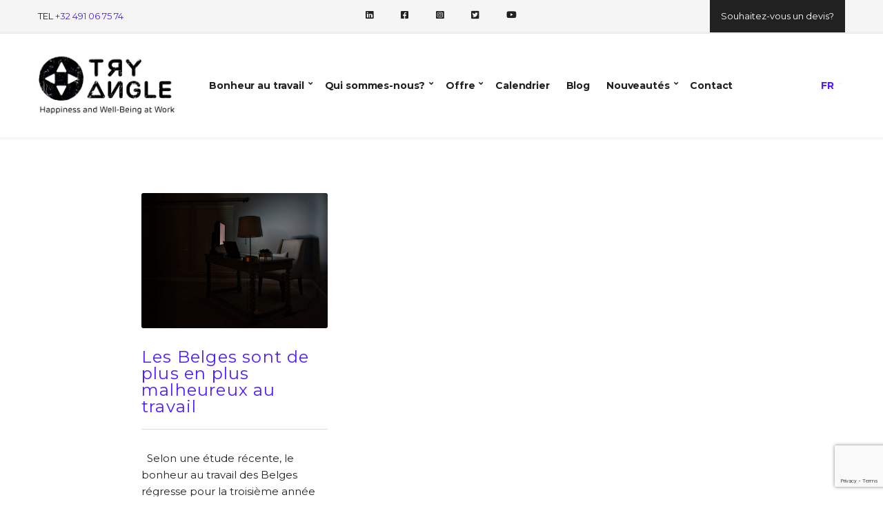

--- FILE ---
content_type: text/html; charset=UTF-8
request_url: https://www.tryangle.be/fr/blog/tag/etude-sur-le-bonheur-au-travail-fr/
body_size: 23844
content:
<!DOCTYPE html>
<html lang="fr-FR">
<head>
	<meta charset="UTF-8">
	<meta name="viewport" content="width=device-width, initial-scale=1">
	<meta data-name="wpacu-delimiter" data-content="ASSET CLEANUP CRITICAL CSS"><meta name="robots" content="index, follow, max-image-preview:large, max-snippet:-1, max-video-preview:-1">

	<!-- This site is optimized with the Yoast SEO plugin v26.8 - https://yoast.com/product/yoast-seo-wordpress/ -->
	<title>&eacute;tude sur le bonheur au travail Archives - Tryangle</title>
	<link rel="canonical" href="https://www.tryangle.be/fr/blog/tag/etude-sur-le-bonheur-au-travail-fr/">
	<meta property="og:locale" content="fr_FR">
	<meta property="og:type" content="article">
	<meta property="og:title" content="&eacute;tude sur le bonheur au travail Archives - Tryangle">
	<meta property="og:url" content="https://www.tryangle.be/fr/blog/tag/etude-sur-le-bonheur-au-travail-fr/">
	<meta property="og:site_name" content="Tryangle">
	<meta name="twitter:card" content="summary_large_image">
	<script type="application/ld+json" class="yoast-schema-graph">{"@context":"https://schema.org","@graph":[{"@type":"CollectionPage","@id":"https://www.tryangle.be/fr/blog/tag/etude-sur-le-bonheur-au-travail-fr/","url":"https://www.tryangle.be/fr/blog/tag/etude-sur-le-bonheur-au-travail-fr/","name":"&eacute;tude sur le bonheur au travail Archives - Tryangle","isPartOf":{"@id":"https://www.tryangle.be/fr/#website"},"primaryImageOfPage":{"@id":"https://www.tryangle.be/fr/blog/tag/etude-sur-le-bonheur-au-travail-fr/#primaryimage"},"image":{"@id":"https://www.tryangle.be/fr/blog/tag/etude-sur-le-bonheur-au-travail-fr/#primaryimage"},"thumbnailUrl":"https://www.tryangle.be/wp-content/uploads/2019/09/2019.09.13-Belg-steeds-ongelukkiger-op-het-werk.jpg","breadcrumb":{"@id":"https://www.tryangle.be/fr/blog/tag/etude-sur-le-bonheur-au-travail-fr/#breadcrumb"},"inLanguage":"fr-FR"},{"@type":"ImageObject","inLanguage":"fr-FR","@id":"https://www.tryangle.be/fr/blog/tag/etude-sur-le-bonheur-au-travail-fr/#primaryimage","url":"https://www.tryangle.be/wp-content/uploads/2019/09/2019.09.13-Belg-steeds-ongelukkiger-op-het-werk.jpg","contentUrl":"https://www.tryangle.be/wp-content/uploads/2019/09/2019.09.13-Belg-steeds-ongelukkiger-op-het-werk.jpg","width":799,"height":598,"caption":"Belg steeds ongelukkiger op het werk"},{"@type":"BreadcrumbList","@id":"https://www.tryangle.be/fr/blog/tag/etude-sur-le-bonheur-au-travail-fr/#breadcrumb","itemListElement":[{"@type":"ListItem","position":1,"name":"Home","item":"https://www.tryangle.be/fr/"},{"@type":"ListItem","position":2,"name":"&eacute;tude sur le bonheur au travail"}]},{"@type":"WebSite","@id":"https://www.tryangle.be/fr/#website","url":"https://www.tryangle.be/fr/","name":"Tryangle","description":"Happiness and Well-Being at work","publisher":{"@id":"https://www.tryangle.be/fr/#organization"},"potentialAction":[{"@type":"SearchAction","target":{"@type":"EntryPoint","urlTemplate":"https://www.tryangle.be/fr/?s={search_term_string}"},"query-input":{"@type":"PropertyValueSpecification","valueRequired":true,"valueName":"search_term_string"}}],"inLanguage":"fr-FR"},{"@type":"Organization","@id":"https://www.tryangle.be/fr/#organization","name":"Tryangle","url":"https://www.tryangle.be/fr/","logo":{"@type":"ImageObject","inLanguage":"fr-FR","@id":"https://www.tryangle.be/fr/#/schema/logo/image/","url":"https://www.tryangle.be/wp-content/uploads/2021/06/Screenshot-2021-06-07-at-19.08.39.jpg","contentUrl":"https://www.tryangle.be/wp-content/uploads/2021/06/Screenshot-2021-06-07-at-19.08.39.jpg","width":430,"height":194,"caption":"Tryangle"},"image":{"@id":"https://www.tryangle.be/fr/#/schema/logo/image/"}}]}</script>
	<!-- / Yoast SEO plugin. -->


<link rel="dns-prefetch" href="//fonts.googleapis.com">
<link rel="alternate" type="application/rss+xml" title="Tryangle &raquo; Flux" href="https://www.tryangle.be/fr/feed/">
<link rel="alternate" type="application/rss+xml" title="Tryangle &raquo; Flux des commentaires" href="https://www.tryangle.be/fr/comments/feed/">
<link rel="alternate" type="application/rss+xml" title="Tryangle &raquo; Flux de l&rsquo;&eacute;tiquette &eacute;tude sur le bonheur au travail" href="https://www.tryangle.be/fr/blog/tag/etude-sur-le-bonheur-au-travail-fr/feed/">
		<style>
			.lazyload,
			.lazyloading {
				max-width: 100%;
			}
		</style>
		<style id="wp-img-auto-sizes-contain-inline-css">
img:is([sizes=auto i],[sizes^="auto," i]){contain-intrinsic-size:3000px 1500px}
/*# sourceURL=wp-img-auto-sizes-contain-inline-css */
</style>
<link data-wpacu-style-handle="mec-select2-style" rel="stylesheet" id="mec-select2-style-css" href="https://www.tryangle.be/wp-content/plugins/modern-events-calendar-2/assets/packages/select2/select2.min.css?ver=7.29.0" media="all">
<link data-wpacu-style-handle="mec-font-icons" rel="stylesheet" id="mec-font-icons-css" href="https://www.tryangle.be/wp-content/plugins/modern-events-calendar-2/assets/css/iconfonts.css?ver=7.29.0" media="all">
<link data-wpacu-style-handle="mec-frontend-style" rel="stylesheet" id="mec-frontend-style-css" href="https://www.tryangle.be/wp-content/plugins/modern-events-calendar-2/assets/css/frontend.min.css?ver=7.29.0" media="all">
<link data-wpacu-style-handle="mec-tooltip-style" rel="stylesheet" id="mec-tooltip-style-css" href="https://www.tryangle.be/wp-content/plugins/modern-events-calendar-2/assets/packages/tooltip/tooltip.css?ver=7.29.0" media="all">
<link data-wpacu-style-handle="mec-tooltip-shadow-style" rel="stylesheet" id="mec-tooltip-shadow-style-css" href="https://www.tryangle.be/wp-content/plugins/modern-events-calendar-2/assets/packages/tooltip/tooltipster-sideTip-shadow.min.css?ver=7.29.0" media="all">
<link data-wpacu-style-handle="featherlight" rel="stylesheet" id="featherlight-css" href="https://www.tryangle.be/wp-content/plugins/modern-events-calendar-2/assets/packages/featherlight/featherlight.css?ver=7.29.0" media="all">
<link data-wpacu-style-handle="mec-lity-style" rel="stylesheet" id="mec-lity-style-css" href="https://www.tryangle.be/wp-content/plugins/modern-events-calendar-2/assets/packages/lity/lity.min.css?ver=7.29.0" media="all">
<link data-wpacu-style-handle="mec-general-calendar-style" rel="stylesheet" id="mec-general-calendar-style-css" href="https://www.tryangle.be/wp-content/plugins/modern-events-calendar-2/assets/css/mec-general-calendar.css?ver=7.29.0" media="all">
<style id="wp-emoji-styles-inline-css">

	img.wp-smiley, img.emoji {
		display: inline !important;
		border: none !important;
		box-shadow: none !important;
		height: 1em !important;
		width: 1em !important;
		margin: 0 0.07em !important;
		vertical-align: -0.1em !important;
		background: none !important;
		padding: 0 !important;
	}
/*# sourceURL=wp-emoji-styles-inline-css */
</style>
<style id="wp-block-library-inline-css">
:root{--wp-block-synced-color:#7a00df;--wp-block-synced-color--rgb:122,0,223;--wp-bound-block-color:var(--wp-block-synced-color);--wp-editor-canvas-background:#ddd;--wp-admin-theme-color:#007cba;--wp-admin-theme-color--rgb:0,124,186;--wp-admin-theme-color-darker-10:#006ba1;--wp-admin-theme-color-darker-10--rgb:0,107,160.5;--wp-admin-theme-color-darker-20:#005a87;--wp-admin-theme-color-darker-20--rgb:0,90,135;--wp-admin-border-width-focus:2px}@media (min-resolution:192dpi){:root{--wp-admin-border-width-focus:1.5px}}.wp-element-button{cursor:pointer}:root .has-very-light-gray-background-color{background-color:#eee}:root .has-very-dark-gray-background-color{background-color:#313131}:root .has-very-light-gray-color{color:#eee}:root .has-very-dark-gray-color{color:#313131}:root .has-vivid-green-cyan-to-vivid-cyan-blue-gradient-background{background:linear-gradient(135deg,#00d084,#0693e3)}:root .has-purple-crush-gradient-background{background:linear-gradient(135deg,#34e2e4,#4721fb 50%,#ab1dfe)}:root .has-hazy-dawn-gradient-background{background:linear-gradient(135deg,#faaca8,#dad0ec)}:root .has-subdued-olive-gradient-background{background:linear-gradient(135deg,#fafae1,#67a671)}:root .has-atomic-cream-gradient-background{background:linear-gradient(135deg,#fdd79a,#004a59)}:root .has-nightshade-gradient-background{background:linear-gradient(135deg,#330968,#31cdcf)}:root .has-midnight-gradient-background{background:linear-gradient(135deg,#020381,#2874fc)}:root{--wp--preset--font-size--normal:16px;--wp--preset--font-size--huge:42px}.has-regular-font-size{font-size:1em}.has-larger-font-size{font-size:2.625em}.has-normal-font-size{font-size:var(--wp--preset--font-size--normal)}.has-huge-font-size{font-size:var(--wp--preset--font-size--huge)}.has-text-align-center{text-align:center}.has-text-align-left{text-align:left}.has-text-align-right{text-align:right}.has-fit-text{white-space:nowrap!important}#end-resizable-editor-section{display:none}.aligncenter{clear:both}.items-justified-left{justify-content:flex-start}.items-justified-center{justify-content:center}.items-justified-right{justify-content:flex-end}.items-justified-space-between{justify-content:space-between}.screen-reader-text{border:0;clip-path:inset(50%);height:1px;margin:-1px;overflow:hidden;padding:0;position:absolute;width:1px;word-wrap:normal!important}.screen-reader-text:focus{background-color:#ddd;clip-path:none;color:#444;display:block;font-size:1em;height:auto;left:5px;line-height:normal;padding:15px 23px 14px;text-decoration:none;top:5px;width:auto;z-index:100000}html :where(.has-border-color){border-style:solid}html :where([style*=border-top-color]){border-top-style:solid}html :where([style*=border-right-color]){border-right-style:solid}html :where([style*=border-bottom-color]){border-bottom-style:solid}html :where([style*=border-left-color]){border-left-style:solid}html :where([style*=border-width]){border-style:solid}html :where([style*=border-top-width]){border-top-style:solid}html :where([style*=border-right-width]){border-right-style:solid}html :where([style*=border-bottom-width]){border-bottom-style:solid}html :where([style*=border-left-width]){border-left-style:solid}html :where(img[class*=wp-image-]){height:auto;max-width:100%}:where(figure){margin:0 0 1em}html :where(.is-position-sticky){--wp-admin--admin-bar--position-offset:var(--wp-admin--admin-bar--height,0px)}@media screen and (max-width:600px){html :where(.is-position-sticky){--wp-admin--admin-bar--position-offset:0px}}

/*# sourceURL=wp-block-library-inline-css */
</style><style id="global-styles-inline-css">
:root{--wp--preset--aspect-ratio--square: 1;--wp--preset--aspect-ratio--4-3: 4/3;--wp--preset--aspect-ratio--3-4: 3/4;--wp--preset--aspect-ratio--3-2: 3/2;--wp--preset--aspect-ratio--2-3: 2/3;--wp--preset--aspect-ratio--16-9: 16/9;--wp--preset--aspect-ratio--9-16: 9/16;--wp--preset--color--black: #000000;--wp--preset--color--cyan-bluish-gray: #abb8c3;--wp--preset--color--white: #ffffff;--wp--preset--color--pale-pink: #f78da7;--wp--preset--color--vivid-red: #cf2e2e;--wp--preset--color--luminous-vivid-orange: #ff6900;--wp--preset--color--luminous-vivid-amber: #fcb900;--wp--preset--color--light-green-cyan: #7bdcb5;--wp--preset--color--vivid-green-cyan: #00d084;--wp--preset--color--pale-cyan-blue: #8ed1fc;--wp--preset--color--vivid-cyan-blue: #0693e3;--wp--preset--color--vivid-purple: #9b51e0;--wp--preset--color--theme-primary: #173052;--wp--preset--color--theme-secondary: #e3002a;--wp--preset--color--theme-dark-gray: #212121;--wp--preset--color--theme-medium-gray: #444444;--wp--preset--color--theme-light-gray: #dddddd;--wp--preset--color--central-palette-1: #501CFF;--wp--preset--gradient--vivid-cyan-blue-to-vivid-purple: linear-gradient(135deg,rgb(6,147,227) 0%,rgb(155,81,224) 100%);--wp--preset--gradient--light-green-cyan-to-vivid-green-cyan: linear-gradient(135deg,rgb(122,220,180) 0%,rgb(0,208,130) 100%);--wp--preset--gradient--luminous-vivid-amber-to-luminous-vivid-orange: linear-gradient(135deg,rgb(252,185,0) 0%,rgb(255,105,0) 100%);--wp--preset--gradient--luminous-vivid-orange-to-vivid-red: linear-gradient(135deg,rgb(255,105,0) 0%,rgb(207,46,46) 100%);--wp--preset--gradient--very-light-gray-to-cyan-bluish-gray: linear-gradient(135deg,rgb(238,238,238) 0%,rgb(169,184,195) 100%);--wp--preset--gradient--cool-to-warm-spectrum: linear-gradient(135deg,rgb(74,234,220) 0%,rgb(151,120,209) 20%,rgb(207,42,186) 40%,rgb(238,44,130) 60%,rgb(251,105,98) 80%,rgb(254,248,76) 100%);--wp--preset--gradient--blush-light-purple: linear-gradient(135deg,rgb(255,206,236) 0%,rgb(152,150,240) 100%);--wp--preset--gradient--blush-bordeaux: linear-gradient(135deg,rgb(254,205,165) 0%,rgb(254,45,45) 50%,rgb(107,0,62) 100%);--wp--preset--gradient--luminous-dusk: linear-gradient(135deg,rgb(255,203,112) 0%,rgb(199,81,192) 50%,rgb(65,88,208) 100%);--wp--preset--gradient--pale-ocean: linear-gradient(135deg,rgb(255,245,203) 0%,rgb(182,227,212) 50%,rgb(51,167,181) 100%);--wp--preset--gradient--electric-grass: linear-gradient(135deg,rgb(202,248,128) 0%,rgb(113,206,126) 100%);--wp--preset--gradient--midnight: linear-gradient(135deg,rgb(2,3,129) 0%,rgb(40,116,252) 100%);--wp--preset--font-size--small: 13px;--wp--preset--font-size--medium: 20px;--wp--preset--font-size--large: 36px;--wp--preset--font-size--x-large: 42px;--wp--preset--spacing--20: 0.44rem;--wp--preset--spacing--30: 0.67rem;--wp--preset--spacing--40: 1rem;--wp--preset--spacing--50: 1.5rem;--wp--preset--spacing--60: 2.25rem;--wp--preset--spacing--70: 3.38rem;--wp--preset--spacing--80: 5.06rem;--wp--preset--shadow--natural: 6px 6px 9px rgba(0, 0, 0, 0.2);--wp--preset--shadow--deep: 12px 12px 50px rgba(0, 0, 0, 0.4);--wp--preset--shadow--sharp: 6px 6px 0px rgba(0, 0, 0, 0.2);--wp--preset--shadow--outlined: 6px 6px 0px -3px rgb(255, 255, 255), 6px 6px rgb(0, 0, 0);--wp--preset--shadow--crisp: 6px 6px 0px rgb(0, 0, 0);}:where(.is-layout-flex){gap: 0.5em;}:where(.is-layout-grid){gap: 0.5em;}body .is-layout-flex{display: flex;}.is-layout-flex{flex-wrap: wrap;align-items: center;}.is-layout-flex > :is(*, div){margin: 0;}body .is-layout-grid{display: grid;}.is-layout-grid > :is(*, div){margin: 0;}:where(.wp-block-columns.is-layout-flex){gap: 2em;}:where(.wp-block-columns.is-layout-grid){gap: 2em;}:where(.wp-block-post-template.is-layout-flex){gap: 1.25em;}:where(.wp-block-post-template.is-layout-grid){gap: 1.25em;}.has-black-color{color: var(--wp--preset--color--black) !important;}.has-cyan-bluish-gray-color{color: var(--wp--preset--color--cyan-bluish-gray) !important;}.has-white-color{color: var(--wp--preset--color--white) !important;}.has-pale-pink-color{color: var(--wp--preset--color--pale-pink) !important;}.has-vivid-red-color{color: var(--wp--preset--color--vivid-red) !important;}.has-luminous-vivid-orange-color{color: var(--wp--preset--color--luminous-vivid-orange) !important;}.has-luminous-vivid-amber-color{color: var(--wp--preset--color--luminous-vivid-amber) !important;}.has-light-green-cyan-color{color: var(--wp--preset--color--light-green-cyan) !important;}.has-vivid-green-cyan-color{color: var(--wp--preset--color--vivid-green-cyan) !important;}.has-pale-cyan-blue-color{color: var(--wp--preset--color--pale-cyan-blue) !important;}.has-vivid-cyan-blue-color{color: var(--wp--preset--color--vivid-cyan-blue) !important;}.has-vivid-purple-color{color: var(--wp--preset--color--vivid-purple) !important;}.has-black-background-color{background-color: var(--wp--preset--color--black) !important;}.has-cyan-bluish-gray-background-color{background-color: var(--wp--preset--color--cyan-bluish-gray) !important;}.has-white-background-color{background-color: var(--wp--preset--color--white) !important;}.has-pale-pink-background-color{background-color: var(--wp--preset--color--pale-pink) !important;}.has-vivid-red-background-color{background-color: var(--wp--preset--color--vivid-red) !important;}.has-luminous-vivid-orange-background-color{background-color: var(--wp--preset--color--luminous-vivid-orange) !important;}.has-luminous-vivid-amber-background-color{background-color: var(--wp--preset--color--luminous-vivid-amber) !important;}.has-light-green-cyan-background-color{background-color: var(--wp--preset--color--light-green-cyan) !important;}.has-vivid-green-cyan-background-color{background-color: var(--wp--preset--color--vivid-green-cyan) !important;}.has-pale-cyan-blue-background-color{background-color: var(--wp--preset--color--pale-cyan-blue) !important;}.has-vivid-cyan-blue-background-color{background-color: var(--wp--preset--color--vivid-cyan-blue) !important;}.has-vivid-purple-background-color{background-color: var(--wp--preset--color--vivid-purple) !important;}.has-black-border-color{border-color: var(--wp--preset--color--black) !important;}.has-cyan-bluish-gray-border-color{border-color: var(--wp--preset--color--cyan-bluish-gray) !important;}.has-white-border-color{border-color: var(--wp--preset--color--white) !important;}.has-pale-pink-border-color{border-color: var(--wp--preset--color--pale-pink) !important;}.has-vivid-red-border-color{border-color: var(--wp--preset--color--vivid-red) !important;}.has-luminous-vivid-orange-border-color{border-color: var(--wp--preset--color--luminous-vivid-orange) !important;}.has-luminous-vivid-amber-border-color{border-color: var(--wp--preset--color--luminous-vivid-amber) !important;}.has-light-green-cyan-border-color{border-color: var(--wp--preset--color--light-green-cyan) !important;}.has-vivid-green-cyan-border-color{border-color: var(--wp--preset--color--vivid-green-cyan) !important;}.has-pale-cyan-blue-border-color{border-color: var(--wp--preset--color--pale-cyan-blue) !important;}.has-vivid-cyan-blue-border-color{border-color: var(--wp--preset--color--vivid-cyan-blue) !important;}.has-vivid-purple-border-color{border-color: var(--wp--preset--color--vivid-purple) !important;}.has-vivid-cyan-blue-to-vivid-purple-gradient-background{background: var(--wp--preset--gradient--vivid-cyan-blue-to-vivid-purple) !important;}.has-light-green-cyan-to-vivid-green-cyan-gradient-background{background: var(--wp--preset--gradient--light-green-cyan-to-vivid-green-cyan) !important;}.has-luminous-vivid-amber-to-luminous-vivid-orange-gradient-background{background: var(--wp--preset--gradient--luminous-vivid-amber-to-luminous-vivid-orange) !important;}.has-luminous-vivid-orange-to-vivid-red-gradient-background{background: var(--wp--preset--gradient--luminous-vivid-orange-to-vivid-red) !important;}.has-very-light-gray-to-cyan-bluish-gray-gradient-background{background: var(--wp--preset--gradient--very-light-gray-to-cyan-bluish-gray) !important;}.has-cool-to-warm-spectrum-gradient-background{background: var(--wp--preset--gradient--cool-to-warm-spectrum) !important;}.has-blush-light-purple-gradient-background{background: var(--wp--preset--gradient--blush-light-purple) !important;}.has-blush-bordeaux-gradient-background{background: var(--wp--preset--gradient--blush-bordeaux) !important;}.has-luminous-dusk-gradient-background{background: var(--wp--preset--gradient--luminous-dusk) !important;}.has-pale-ocean-gradient-background{background: var(--wp--preset--gradient--pale-ocean) !important;}.has-electric-grass-gradient-background{background: var(--wp--preset--gradient--electric-grass) !important;}.has-midnight-gradient-background{background: var(--wp--preset--gradient--midnight) !important;}.has-small-font-size{font-size: var(--wp--preset--font-size--small) !important;}.has-medium-font-size{font-size: var(--wp--preset--font-size--medium) !important;}.has-large-font-size{font-size: var(--wp--preset--font-size--large) !important;}.has-x-large-font-size{font-size: var(--wp--preset--font-size--x-large) !important;}
/*# sourceURL=global-styles-inline-css */
</style>

<style id="classic-theme-styles-inline-css">
/*! This file is auto-generated */
.wp-block-button__link{color:#fff;background-color:#32373c;border-radius:9999px;box-shadow:none;text-decoration:none;padding:calc(.667em + 2px) calc(1.333em + 2px);font-size:1.125em}.wp-block-file__button{background:#32373c;color:#fff;text-decoration:none}
/*# sourceURL=/wp-includes/css/classic-themes.min.css */
</style>
<link data-wpacu-style-handle="contact-form-7" rel="stylesheet" id="contact-form-7-css" href="https://www.tryangle.be/wp-content/plugins/contact-form-7/includes/css/styles.css?ver=6.1.4" media="all">
<link data-wpacu-style-handle="ignition-user-google-fonts" rel="stylesheet" id="ignition-user-google-fonts-css" href="https://fonts.googleapis.com/css?family=Montserrat%3A400%2C700%2C400i&amp;ver=3.5.0" media="all">
<link data-wpacu-style-handle="ignition-icons" rel="stylesheet" id="ignition-icons-css" href="https://www.tryangle.be/wp-content/plugins/ignition/inc/assets/vendor/ignition-icons/css/ignition-icons.min.css?ver=3.5.0" media="all">
<link data-wpacu-style-handle="jquery-magnific-popup" rel="stylesheet" id="jquery-magnific-popup-css" href="https://www.tryangle.be/wp-content/plugins/ignition/inc/assets/vendor/magnific/magnific.min.css?ver=3.5.0" media="all">
<link data-wpacu-style-handle="ignition-style" rel="stylesheet" id="ignition-style-css" href="https://www.tryangle.be/wp-content/plugins/ignition/inc/assets/css/style.min.css?ver=3.5.0" media="all">
<link data-wpacu-style-handle="ignition-contact-forms" rel="stylesheet" id="ignition-contact-forms-css" href="https://www.tryangle.be/wp-content/plugins/ignition/inc/assets/css/contact-forms.min.css?ver=3.5.0" media="all">
<link data-wpacu-style-handle="wpnextpreviouslink-public" rel="stylesheet" id="wpnextpreviouslink-public-css" href="https://www.tryangle.be/wp-content/plugins/wpnextpreviouslink/assets/css/wpnextpreviouslink-public.css?ver=2.7.6" media="all">
<link data-wpacu-style-handle="cmplz-general" rel="stylesheet" id="cmplz-general-css" href="https://www.tryangle.be/wp-content/plugins/complianz-gdpr-premium/assets/css/cookieblocker.min.css?ver=1762268188" media="all">
<link data-wpacu-style-handle="ignition-convert-style" rel="stylesheet" id="ignition-convert-style-css" href="https://www.tryangle.be/wp-content/themes/ignition-convert/style.min.css?ver=1.5.2" media="all">
<style id="ignition-convert-generated-styles-inline-css">
:root { --ignition-body-background-color: #ffffff; --ignition-primary-color: #501cff; --ignition-secondary-color: #f3f3f3; --ignition-text-color: #212121; --ignition-secondary-text-color: #444444; --ignition-headings-color: #212121; --ignition-border-color: #dddddd; --ignition-forms-background-color: #ffffff; --ignition-forms-border-color: #dddddd; --ignition-forms-text-color: #212121; --ignition-buttons-background-color: #501cff; --ignition-buttons-text-color: #ffffff; --ignition-buttons-border-color: #501cff; --ignition-primary-font-family: Montserrat; --ignition-secondary-font-family: Montserrat; --ignition-top-bar-background-color: #f5f5f5; --ignition-top-bar-text-color: #212121; --ignition-top-bar-border-color: rgba(245, 245, 245, 0); --ignition-top-bar-transparent-text-color: #ffffff; --ignition-top-bar-transparent-border-color: rgba(255, 255, 255, 0.1); --ignition-header-background-color: #ffffff; --ignition-header-text-color: #212121; --ignition-header-border-color: #f5f5f5; --ignition-header-submenu-background-color: #ffffff; --ignition-header-submenu-text-color: #212121; --ignition-header-submenu-text-color-hover: #ffffff; --ignition-header-transparent-text-color: #ffffff; --ignition-header-transparent-submenu-bg-color: rgba(255, 255, 255, 0.9); --ignition-header-transparent-submenu-text-color: #212121; --ignition-header-transparent-submenu-text-color-hover: #ffffff; --ignition-header-sticky-background-color: #ffffff; --ignition-header-sticky-text-color: #173052; --ignition-header-sticky-border-color: #dddddd; --ignition-header-sticky-submenu-background-color: #ffffff; --ignition-header-sticky-submenu-text-color: #212121; --ignition-header-sticky-submenu-text-color-hover: #ffffff; --ignition-mobile-nav-background-color: #f5f5f5; --ignition-mobile-nav-text-color: #212121; --ignition-mobile-nav-border-color: #dddddd; --ignition-hero-background-color: #173052; --ignition-hero-overlay-background-color: rgba(24, 49, 80, 0.66); --ignition-hero-primary-text-color: #ffffff; --ignition-hero-secondary-text-color: #ffffff; --ignition-footer-background-color: #f5f5f5; --ignition-footer-border-color: #dddddd; --ignition-footer-title-color: #212121; --ignition-footer-text-color: #212121; --ignition-footer-credits-background-color: #f8f8f8; --ignition-footer-credits-text-color: #212121; --ignition-footer-credits-link-color: #212121; --ignition-footer-credits-border-color: #dddddd; } @media (min-width: calc(1200px + 60px)) { .container, .theme-grid > .wp-block-gutenbee-container-inner, .alignwide .maxslider-slide-content, .alignfull .maxslider-slide-content { width: 1200px; max-width: 100%; } [class*="-template-fullwidth-narrow"] .alignwide { width: calc(1200px - 30px); } .theme-grid > .wp-block-gutenbee-container-inner { padding-left: 15px; padding-right: 15px; } } html { font-size: 16px; } body { font-family: Montserrat, sans-serif; font-weight: 400; font-size: 16px; line-height: 1.615; text-transform: none; letter-spacing: 0em; } h1,h2,h3,h4,h5,h6, label, .label, .site-logo, .mobile-nav-trigger, li.wc-block-grid__product .wc-block-grid__product-title, .product_list_widget li > a, .product_list_widget .widget-product-content-wrap > a, .entry-list-meta-value, .wp-block-latest-posts > li > a, .wp-block-pullquote.is-style-solid-color, .wp-block-quote { font-family: Montserrat, sans-serif; font-weight: 400; } .navigation-main, .head-mast .head-content-slot-item, .navigation-mobile-wrap { font-family: Montserrat, sans-serif; font-weight: 700; font-size: 14px; line-height: 1.25; text-transform: none; letter-spacing: -0.01em; } .page-hero-title, .page-title { font-family: Montserrat, sans-serif; font-weight: 700; } h1,.page-hero-title,.page-title { font-size: 32px; line-height: 1.2; text-transform: none; letter-spacing: 0.05em; } h2, .wc-block-grid__product-title { font-size: 28px; line-height: 1.2; text-transform: none; letter-spacing: 0.05em; } h3 { font-size: 24px; line-height: 1.2; text-transform: none; letter-spacing: 0.05em; } h4 { font-size: 20px; line-height: 1.2; text-transform: none; letter-spacing: 0.05em; } h5 { font-size: 16px; line-height: 1.2; text-transform: none; letter-spacing: 0.05em; } h6 { font-size: 14px; line-height: 1.2; text-transform: none; letter-spacing: 0.05em; } .widget-title { font-size: 14px; line-height: 1.2; text-transform: uppercase; letter-spacing: 0.05em; } .widget { font-size: 14px; line-height: 1.5; text-transform: none; letter-spacing: 0em; } .btn, .button, .gutenbee-block-button-link, .wp-block-button__link, .comment-reply-link, .ci-item-filter, .maxslider-slide .maxslider-btn, .added_to_cart, input[type="submit"], input[type="reset"], button[type="submit"] { font-family: Montserrat, sans-serif; font-weight: 700; font-size: 14px; line-height: 1.6; text-transform: none; letter-spacing: 0.05em; } @media (max-width: 991px) { #mobilemenu { display: block; } .head-content-slot-mobile-nav { display: inline-block; } .nav { display: none; } .header-full-nav-center .site-branding, .site-branding { max-width: 45%; width: auto; text-align: left; } .header-nav-split .site-branding { text-align: left; } .head-slot:first-of-type { display: none; } } @media (min-width: 992px) { .page-hero { height: 100px; } } @media (min-width: 576px) and (max-width: 991px) { .page-hero { height: 300px; } } @media (max-width: 575px) { .page-hero { height: 300px; } } 
/*# sourceURL=ignition-convert-generated-styles-inline-css */
</style>
<style id="rocket-lazyload-inline-css">
.rll-youtube-player{position:relative;padding-bottom:56.23%;height:0;overflow:hidden;max-width:100%;}.rll-youtube-player:focus-within{outline: 2px solid currentColor;outline-offset: 5px;}.rll-youtube-player iframe{position:absolute;top:0;left:0;width:100%;height:100%;z-index:100;background:0 0}.rll-youtube-player img{bottom:0;display:block;left:0;margin:auto;max-width:100%;width:100%;position:absolute;right:0;top:0;border:none;height:auto;-webkit-transition:.4s all;-moz-transition:.4s all;transition:.4s all}.rll-youtube-player img:hover{-webkit-filter:brightness(75%)}.rll-youtube-player .play{height:100%;width:100%;left:0;top:0;position:absolute;background:url(https://www.tryangle.be/wp-content/plugins/rocket-lazy-load/assets/img/youtube.png) no-repeat center;background-color: transparent !important;cursor:pointer;border:none;}.wp-embed-responsive .wp-has-aspect-ratio .rll-youtube-player{position:absolute;padding-bottom:0;width:100%;height:100%;top:0;bottom:0;left:0;right:0}
/*# sourceURL=rocket-lazyload-inline-css */
</style>
<style id="kt_central_palette_gutenberg_css" type="text/css">.has-central-palette-1-color{color:#501CFF}.has-central-palette-1-background-color{background-color:#501CFF}
</style>
<link rel="https://api.w.org/" href="https://www.tryangle.be/wp-json/"><link rel="alternate" title="JSON" type="application/json" href="https://www.tryangle.be/wp-json/wp/v2/tags/814"><link rel="EditURI" type="application/rsd+xml" title="RSD" href="https://www.tryangle.be/xmlrpc.php?rsd">
<meta name="generator" content="WordPress 6.9">
<!-- Google Tag Manager -->
<script>(function(w,d,s,l,i){w[l]=w[l]||[];w[l].push({'gtm.start':
new Date().getTime(),event:'gtm.js'});var f=d.getElementsByTagName(s)[0],
j=d.createElement(s),dl=l!='dataLayer'?'&l='+l:'';j.async=true;j.src=
'https://www.googletagmanager.com/gtm.js?id='+i+dl;f.parentNode.insertBefore(j,f);
})(window,document,'script','dataLayer','GTM-MFF4NPV');</script>
<!-- End Google Tag Manager --><!-- Linkedin Insight Base Code --><script type="text/javascript">_linkedin_partner_id = '2339713';window._linkedin_data_partner_ids = window._linkedin_data_partner_ids || [];window._linkedin_data_partner_ids.push(_linkedin_partner_id);</script><script data-service="linkedin" data-category="marketing" type="text/plain">(function(){var s = document.getElementsByTagName('script')[0];var b = document.createElement('script');b.type = 'text/javascript';b.async = true;b.src = 'https://snap.licdn.com/li.lms-analytics/insight.min.js';s.parentNode.insertBefore(b, s);})();</script><noscript><img height="1" width="1" style="display:none;" alt="" src="https://dc.ads.linkedin.com/collect/?pid=2339713&amp;fmt=gif"></noscript><!-- End Linkedin Insight Base Code -->
<style>
.vc_btn3-color-TryangleTurkoise { background-color: #82D2CD!important; color: #FFF!important; }
.vc_btn3-color-Tryanglepaars { background-color: #501CFF!important; color: #FFF!important; }
</style>
			<style>.cmplz-hidden {
					display: none !important;
				}</style>		<script>
			document.documentElement.className = document.documentElement.className.replace('no-js', 'js');
		</script>
				<style>
			.no-js img.lazyload {
				display: none;
			}

			figure.wp-block-image img.lazyloading {
				min-width: 150px;
			}

			.lazyload,
			.lazyloading {
				--smush-placeholder-width: 100px;
				--smush-placeholder-aspect-ratio: 1/1;
				width: var(--smush-image-width, var(--smush-placeholder-width)) !important;
				aspect-ratio: var(--smush-image-aspect-ratio, var(--smush-placeholder-aspect-ratio)) !important;
			}

						.lazyload, .lazyloading {
				opacity: 0;
			}

			.lazyloaded {
				opacity: 1;
				transition: opacity 400ms;
				transition-delay: 0ms;
			}

					</style>
		<meta name="generator" content="Powered by WPBakery Page Builder - drag and drop page builder for WordPress.">
<link rel="icon" href="https://www.tryangle.be/wp-content/uploads/2022/05/cropped-Tryangle-Bol-XL-1-32x32.png" sizes="32x32">
<link rel="icon" href="https://www.tryangle.be/wp-content/uploads/2022/05/cropped-Tryangle-Bol-XL-1-192x192.png" sizes="192x192">
<link rel="apple-touch-icon" href="https://www.tryangle.be/wp-content/uploads/2022/05/cropped-Tryangle-Bol-XL-1-180x180.png">
<meta name="msapplication-TileImage" content="https://www.tryangle.be/wp-content/uploads/2022/05/cropped-Tryangle-Bol-XL-1-270x270.png">
		<style id="wp-custom-css">
			/* no whitespace after footer */
body.home main.main {
	padding-bottom: 0px !important;
}

/* duplicate of tryangle-blog-heading-relevel plugin CSS */
.page-id-6083 .entry-content h2,
.single-mec-events .mec-event-content h2 { 
	font-size: 20px !important; 
	line-height: 1.2 !important; 
}
.page-id-6083 .entry-content h3,
.single-mec-events .mec-event-content h3 { 
	font-size: 16px !important; 
	line-height: 1.2 !important; 
}
.page-id-6083 .entry-content h4,
.single-mec-events .mec-event-content h4 { 
	font-size: 14px !important; 
	line-height: 1.2 !important; 
}

.page-id-6083 .entry-content h2,
.page-id-6083 .entry-content h3,
.single-mec-events .mec-event-content h2,
.single-mec-events .mec-event-content h3 { 
	font-weight: 700 !important; 
}

.page-id-6083 .entry-content h4,
.single-mec-events .mec-event-content h4 { 
	font-weight: 600 !important; 
}

/* hide read more button in related articles section' */
.single-post .entry-section a.btn-entry-more {
	display: none;
}

/* Fix hover color on related articles title */
.single-post .entry-section .entry-item-title a:hover {
	color: #815bff;
}

/* Testimonial headers (namen) */
#homepage-testimonials .post-title { 
	font-size: 28px;
	line-height: 1.2;
	font-weight: lighter; 
	display: block;
	margin-bottom: 20px;
}

/* related posts bij blog artikels */
body.single-post div.entry-section h4.entry-item-title {
	font-size: 15px !important; 
}

body.single-post div.entry-section a.btn-entry-more {
	line-height: 1em;
}

/* kalender: remove double icon */
.mec-event-list-standard .mec-time-details:before,
.mec-event-list-standard .mec-date-details:before,
.mec-event-list-standard .mec-venue-details:before {
	display: none;
}

.mec-event-meta svg {
	margin-right: 10px;
}

/* disable title on image hover */
img {
	pointer-events: none;
}

/* site header */
div.head-intro a#offerte {
	background-color: #212121;
	color: #FFF;
	padding: 16px;
}

div.head-intro a#head-phone-nbr {
	color: #501cff !important;
}

/* nav menu */
.navigation-main>li:hover>a, .navigation-main>li>a:focus,
.current-menu-ancestor > a {
    color: #501cff !important;
}
nav li a:hover {
	color: #501cff !important;
	background-color: transparent !important;
}
nav li.current-menu-item a {
	color: #501cff !important;
	border-bottom: solid 1px #501cff !important;
		background-color: transparent !important;
}
nav .sub-menu a:hover {
	background: #eee !important;
}

/* testimonials fixed height */
#home-testimonials-col, #homepage-testimonials {
	height: 400px;
}
/* lang switcher */
.pll-parent-menu-item a span { 
	color: #501cff !important;
}

/* homepage blog items */
.home-blogitems .vc_btn3 {
	background-color: #501cff !important;
}

/* homepage testimonials */
#homepage-testimonials ul li img {
	width: 150px;
	margin: 0 auto;
}

#homepage-testimonials ul li .flex-caption { 
	background-color: #fff; 
	text-align: center;
	width: 80%;
	margin: 0 auto;
}

/* hide page title on calendar */
.post-type-archive-mec-events .mec-container h1:first-child {
	opacity: 0;
}

/* smaller calendar list items */

.mec-event-image {
	width: 150px !important;
	height: 150px !important;
}

/* smaller calendar event titles */
.mec-event-title {
	font-size: 24px !important;
}

/* arrow dot after link */
a.link-small:after {
    content: "\2794";
    font-size: 1.2em;
    margin-left: 15px;
    display: inline-block;
    width: 30px;
    height: 30px;
    line-height: 30px;
    text-align: center;
    border-radius: 50%;
    background: #501CFF;
    color: #fff;
    -webkit-transition: all .2s ease-in-out;
    -moz-transition: all .2s ease-in-out;
    -ms-transition: all .2s ease-in-out;
    -o-transition: all .2s ease-in-out;
    transition:all .2s ease-in-out
}

a.link-small:hover:after {
    margin-left: 20px;
    background:#000
}

/* home grey background overlap */
@media screen and (min-width: 640px) {
	.row-bg-right {
		background: linear-gradient(90deg, #fff 43%, #F5F5F5 43%)
	}
}

/* homepage blog items */
.home-blogitems .vc_gitem-col {
	background-color: #fff;
}

#home-blogitems-kijker .vc_gitem-col {
	background-color: #F5F5F5;
}

/* blog post */
.single-post .entry-tags {
	display: none;
}

.single-post .entry-header
{
	text-align: center;
}

.single-post .entry-thumb {
	text-align: center;
	margin-bottom: 0;
}

.single-post .entry-thumb img {
	width: 50%;
}

/* hide date on related articles only */
.row-items .entry-meta-item time {
	display: none;
}

/* footer */
footer aside.widget_custom_html,
footer div.custom-html-widget,
footer div.custom-html-widget div#ft-container
{
	height: 100%;
}

footer div#ft-container {
 background:url(https://www.tryangle.be/wp-content/uploads/2022/05/tryangle-footer-bg.png) no-repeat center;
	display: flex;
  justify-content: center;
	align-items: center;
	font-size: 1.3em;
	text-align: center;
	padding: 150px 0;
}

/* hide text on prev/next arrows on blog */
.wpnp_next_arrow_dark,
.wpnp_previous_arrow_dark {
	font-size: 0 !important;
}

/* custom heading bold option */
.custom-heading-bold {
  font-weight: bold;
}

/* custom heading bold option */
.custom-heading-bold-underline {
  font-weight: bold;
	text-decoration: underline;
}
	
/* H6 header style toepassen */
.H6-lookalike {
  font-size: 14px;
	margin-bottom: 4px;
	line-height: 20px; 
}

/* small text style */
.small-text {
  font-size: 12px;
	margin-bottom: 4px;
	line-height: 20px; 
}

/* Verberg het gekleurde bolletje met class "event-color" */
.mec-event-title .event-color,
span.event-color {
  display: none !important;
}

/* Verander MEC Read More knoptekst */
.mec-booking-button.mec-bg-color {
    font-size: 0; /* Verberg originele tekst */
}

.mec-booking-button.mec-bg-color::after {
    content: "BOOK YOUR SPOT";
    font-size: 16px; 
    color: #ffffff; 
}

/* Grijze footer en contact form enkel op Home verbergen */
body.home .footer-widgets {
    display: none !important;
}

/* 1. Icons + dexDESIGNS-blok in de footer verbergen op de home */
body.home footer.footer .footer-info {
    display: none !important;
}

/* 2. Alles wat NA de footer komt verbergen op de home
      (witte / grijze balken, extra wrappers, enz.) */
body.home footer.footer ~ * {
    display: none !important;
}

/* layout voor testimonial filters */
.tt-filters {
  display: flex;
  justify-content: center; /* centreren */
  gap: 30px;               /* afstand tussen woorden */
  flex-wrap: wrap;
  margin-bottom: 32px;
}
/* desktop */
.tt-filters a{
  font-size: 16px;
  margin: 0 14px;
}

/* mobile */
@media (max-width: 767px){
  .tt-filters a{
    font-size: 13px;
    margin: 0 5px;
  }
}

/* berekende velden voor welzijnsscan subthema's verbergen */
.ff-score-hidden {
  display: none !important;
}

/* haal theme-marges weg binnen Fluent Forms */
.fluentform p,
.fluentform ul,
.fluentform li {
  margin-bottom: 0 !important;
}		</style>
		<noscript><style> .wpb_animate_when_almost_visible { opacity: 1; }</style></noscript><style>:root,::before,::after{--mec-color-skin: #82d2cd;--mec-color-skin-rgba-1: rgba(130,210,205,.25);--mec-color-skin-rgba-2: rgba(130,210,205,.5);--mec-color-skin-rgba-3: rgba(130,210,205,.75);--mec-color-skin-rgba-4: rgba(130,210,205,.11);--mec-primary-border-radius: ;--mec-secondary-border-radius: ;--mec-container-normal-width: 1196px;--mec-container-large-width: 1690px;--mec-fes-main-color: #40d9f1;--mec-fes-main-color-rgba-1: rgba(64, 217, 241, 0.12);--mec-fes-main-color-rgba-2: rgba(64, 217, 241, 0.23);--mec-fes-main-color-rgba-3: rgba(64, 217, 241, 0.03);--mec-fes-main-color-rgba-4: rgba(64, 217, 241, 0.3);--mec-fes-main-color-rgba-5: rgb(64 217 241 / 7%);--mec-fes-main-color-rgba-6: rgba(64, 217, 241, 0.2);</style><style>/* Verberg het kleurbolletje dat voor ieder event wordt getoond */
.mec-event-color,
.mec-color,
.mec-category-color,
.mec-label-icon {
  display: none !important;
}

/* Verberg eventueel ook de kleurbol in de lijstweergaven en carrousel */
.mec-wrap .mec-color-box,
.mec-wrap .mec-color {
  display: none !important;
}</style><noscript><style id="rocket-lazyload-nojs-css">.rll-youtube-player, [data-lazy-src]{display:none !important;}</style></noscript><link rel="preload" href="/wp-includes/js/jquery/ui/datepicker.min.js" as="script">
<link rel="preload" href="https://www.tryangle.be/wp-content/plugins/modern-events-calendar-2/assets/js/jquery.typewatch.js" as="script">
<link rel="preload" href="https://www.tryangle.be/wp-content/plugins/modern-events-calendar-2/assets/packages/featherlight/featherlight.js" as="script">
<link rel="preload" href="https://www.tryangle.be/wp-content/plugins/modern-events-calendar-2/assets/packages/select2/select2.full.min.js" as="script">
<link rel="preload" href="https://www.tryangle.be/wp-content/plugins/modern-events-calendar-2/assets/js/mec-general-calendar.js" as="script">
<link rel="preload" href="https://www.tryangle.be/wp-content/plugins/modern-events-calendar-2/assets/packages/tooltip/tooltip.js" as="script">
<link rel="preload" href="https://www.tryangle.be/wp-content/plugins/modern-events-calendar-2/assets/js/frontend.js" as="script">
<link rel="preload" href="https://www.tryangle.be/wp-content/plugins/modern-events-calendar-2/assets/js/events.js" as="script">
<link rel="preload" href="https://www.tryangle.be/wp-content/plugins/modern-events-calendar-2/assets/packages/lity/lity.min.js" as="script">
<link rel="preload" href="https://www.tryangle.be/wp-content/plugins/modern-events-calendar-2/assets/packages/colorbrightness/colorbrightness.min.js" as="script">
<link rel="preload" href="https://www.tryangle.be/wp-content/plugins/modern-events-calendar-2/assets/packages/owl-carousel/owl.carousel.min.js" as="script">
<link rel="preload" href="https://www.tryangle.be/wp-content/plugins/contact-form-7/includes/js/index.js" as="script">
<link rel="preload" href="https://www.tryangle.be/wp-content/plugins/ignition/inc/assets/js/scripts.min.js" as="script">
<link rel="preload" href="https://www.tryangle.be/wp-content/plugins/say-what/assets/build/frontend.js" as="script">
<link rel="preload" href="https://www.tryangle.be/wp-content/plugins/contact-form-7/modules/recaptcha/index.js" as="script">
<link rel="preload" href="https://www.tryangle.be/wp-content/plugins/wp-smushit/app/assets/js/smush-lazy-load.min.js" as="script">
<link rel="preload" href="https://www.tryangle.be/wp-content/plugins/complianz-gdpr-premium/cookiebanner/js/complianz.min.js" as="script">
</head>
<body data-cmplz="1" class="archive tag tag-etude-sur-le-bonheur-au-travail-fr tag-814 wp-custom-logo wp-embed-responsive wp-theme-ignition-convert ignition-header-type-normal ignition-page-title-bg-off ignition-page-title-normal-off ignition-page-title-subtitle-off ignition-page-breadcrumb-off ignition-site-layout-fullwidth_boxed ignition-side-mode-site-layout-boxed ignition-top-bar-visible-on ignition-header-menu-layout-full_right ignition-header-fullwidth-off ignition-header-sticky-on ignition-header-sticky-type-shy ignition-mobile-nav-slide-right-off ignition-page-title-horz-align-center ignition-blog-layout-content_sidebar ignition-blog-posts-layout-3col ignition-footer-visible-on ignition-site-title-off ignition-site-description-off mec-theme-ignition-convert wpb-js-composer js-comp-ver-8.7.2 vc_responsive">
<!-- Google Tag Manager (noscript) -->
<noscript><iframe data-src="https://www.googletagmanager.com/ns.html?id=GTM-MFF4NPV" height="0" width="0" style="display:none;visibility:hidden" src="[data-uri]" class="lazyload" data-load-mode="1"></iframe></noscript>
<!-- End Google Tag Manager (noscript) --><div><a class="skip-link sr-only sr-only-focusable" href="#site-content">Skip to the content</a></div>
	
	<div class="page-wrap">

		
<header class="header header-sticky sticky-shy header-full header-full-nav-right header-normal">

		<div class="head-intro d-md-block d-none">
		<div class="container">
			<div class="row">
				<div class="col-12">
					<div class="head-intro-inner">
													<div class="head-content-slot">
								<div class="head-content-slot-item">TEL <a href="tel:+32%20491%2006%2075%2074" id="head-phone-nbr"> +32 491 06 75 74</a></div>							</div>
						
													<div class="head-content-slot head-content-slot-center">
								<div class="head-content-slot-item"><span class="ignition-icon-link">
		<a href="https://www.linkedin.com/company/tryangle-happiness-and-wellbeing-at-work/">
							<span class="ignition-icons ignition-icons-linkedin"></span>
						</a>
	</span></div><div class="head-content-slot-item"> </div><div class="head-content-slot-item"><span class="ignition-icon-link">
		<a href="https://www.facebook.com/TryangleHappinessAndWellBeingAtWork">
							<span class="ignition-icons ignition-icons-facebook-square"></span>
						</a>
	</span></div><div class="head-content-slot-item"> </div><div class="head-content-slot-item"><span class="ignition-icon-link">
		<a href="https://www.instagram.com/TryangleHappinessAtWork/">
							<span class="ignition-icons ignition-icons-instagram-square"></span>
						</a>
	</span></div><div class="head-content-slot-item"> </div><div class="head-content-slot-item"><span class="ignition-icon-link">
		<a href="https://twitter.com/Tryangle_HaW">
							<span class="ignition-icons ignition-icons-twitter-square"></span>
						</a>
	</span></div><div class="head-content-slot-item"> </div><div class="head-content-slot-item"><span class="ignition-icon-link">
		<a href="https://www.youtube.com/channel/UCdT_TdpCAEyI2uN_Jy9Czww">
							<span class="ignition-icons ignition-icons-youtube-play"></span>
						</a>
	</span></div>							</div>
						
													<div class="head-content-slot head-content-slot-end">
								<div class="head-content-slot-item"><a href="/fr/contactez-nous/" id="offerte">Souhaitez-vous un devis?</a></div>							</div>
											</div>
				</div>
			</div>
		</div>
	</div>

	<div class="head-mast">

		
		<div class="container">
			<div class="row">
				<div class="col-12">
					<div class="head-mast-inner">

						
<div class="site-branding">
	<div class="site-logo"><a href="https://www.tryangle.be/fr/" class="custom-logo-link" rel="home"><img width="430" height="194" src="data:image/svg+xml,%3Csvg%20xmlns='http://www.w3.org/2000/svg'%20viewBox='0%200%20430%20194'%3E%3C/svg%3E" class="custom-logo" alt="Tryangle Logo" decoding="async" fetchpriority="high" data-lazy-src="https://www.tryangle.be/wp-content/uploads/2021/06/Screenshot-2021-06-07-at-19.08.39.jpg"><noscript><img width="430" height="194" src="https://www.tryangle.be/wp-content/uploads/2021/06/Screenshot-2021-06-07-at-19.08.39.jpg" class="custom-logo" alt="Tryangle Logo" decoding="async" fetchpriority="high"></noscript></a></div></div>

						<div class="head-menu-slot">
							<nav class="nav"><ul id="header-menu-1" class="navigation-main ignition-menu-main-menu-fr"><li id="menu-item-12383" class="menu-item menu-item-type-custom menu-item-object-custom menu-item-has-children menu-item-12383"><a href="#">Bonheur au travail</a>
<ul class="sub-menu">
	<li id="menu-item-5122" class="menu-item menu-item-type-post_type menu-item-object-page menu-item-5122"><a href="https://www.tryangle.be/fr/pourquoi-oeuvrer-au-bonheur-au-travail/">Pourquoi oeuvrer au bonheur au travail?</a></li>
	<li id="menu-item-24848" class="menu-item menu-item-type-post_type menu-item-object-post menu-item-24848"><a href="https://www.tryangle.be/fr/blog/le-roi-du-bien-etre-et-du-bonheur-au-travail/">Le ROI du bien-&ecirc;tre et du bonheur au travail</a></li>
	<li id="menu-item-24863" class="menu-item menu-item-type-post_type menu-item-object-post menu-item-24863"><a href="https://www.tryangle.be/fr/blog/10-signes-que-vous-etes-malheureux-au-travail/">10 signes que vous &ecirc;tes malheureux au travail</a></li>
</ul>
</li>
<li id="menu-item-5105" class="menu-item menu-item-type-custom menu-item-object-custom menu-item-has-children menu-item-5105"><a href="#">Qui sommes-nous?</a>
<ul class="sub-menu">
	<li id="menu-item-5106" class="menu-item menu-item-type-post_type menu-item-object-page menu-item-5106"><a href="https://www.tryangle.be/fr/qui-sommes-nous/">L&rsquo;&eacute;quipe de Tryangle</a></li>
	<li id="menu-item-5123" class="menu-item menu-item-type-post_type menu-item-object-page menu-item-5123"><a href="https://www.tryangle.be/fr/presse/">Tryangle et la presse</a></li>
	<li id="menu-item-19087" class="menu-item menu-item-type-post_type menu-item-object-page menu-item-19087"><a href="https://www.tryangle.be/fr/possibilites-de-subvention/">Subventions en Partenariats de Fonds Sectoriels</a></li>
	<li id="menu-item-15022" class="menu-item menu-item-type-post_type menu-item-object-page menu-item-15022"><a href="https://www.tryangle.be/fr/4-day-week-global-en-belgique/">Tryangle et 4 Day Week Global</a></li>
	<li id="menu-item-5124" class="menu-item menu-item-type-post_type menu-item-object-page menu-item-5124"><a href="https://www.tryangle.be/fr/semaine-du-bonheur-au-travail/">Tryangle et la Semaine du Bonheur au Travail</a></li>
</ul>
</li>
<li id="menu-item-5093" class="menu-item menu-item-type-custom menu-item-object-custom menu-item-has-children menu-item-5093"><a href="#">Offre</a>
<ul class="sub-menu">
	<li id="menu-item-5144" class="menu-item menu-item-type-post_type menu-item-object-page menu-item-5144"><a href="https://www.tryangle.be/fr/offre-services/">D&eacute;couvrez nos services</a></li>
	<li id="menu-item-5145" class="menu-item menu-item-type-post_type menu-item-object-page menu-item-5145"><a href="https://www.tryangle.be/fr/offre-thematiques/">D&eacute;couvrez nos th&egrave;mes</a></li>
	<li id="menu-item-5150" class="menu-item menu-item-type-post_type menu-item-object-page menu-item-5150"><a href="https://www.tryangle.be/fr/tryangle-learning-journeys/">Tryangle Learning Journeys</a></li>
</ul>
</li>
<li id="menu-item-5190" class="menu-item menu-item-type-custom menu-item-object-custom menu-item-5190"><a href="/fr/kalender/">Calendrier</a></li>
<li id="menu-item-4770" class="menu-item menu-item-type-post_type menu-item-object-page menu-item-4770"><a href="https://www.tryangle.be/fr/blog-fr/">Blog</a></li>
<li id="menu-item-5097" class="menu-item menu-item-type-custom menu-item-object-custom menu-item-has-children menu-item-5097"><a href="#">Nouveaut&eacute;s</a>
<ul class="sub-menu">
	<li id="menu-item-77320" class="menu-item menu-item-type-post_type menu-item-object-mec-events menu-item-77320"><a href="https://www.tryangle.be/fr/kalender/webinaire-gratuit-strategies-de-bien-etre-au-travail/">Webinaire gratuit : strat&eacute;gies de bien-&ecirc;tre au travail</a></li>
	<li id="menu-item-18824" class="menu-item menu-item-type-custom menu-item-object-custom menu-item-18824"><a href="https://www.tryangle.be/fr/inclusion/">Dossier : la diversit&eacute; et l&rsquo;inclusion</a></li>
	<li id="menu-item-17776" class="menu-item menu-item-type-post_type menu-item-object-post menu-item-17776"><a href="https://www.tryangle.be/fr/blog/e-book-sos-bonheur-au-travail/">E-book SOS Bonheur au Travail : +90 conseils</a></li>
	<li id="menu-item-21155" class="menu-item menu-item-type-custom menu-item-object-custom menu-item-21155"><a href="https://www.tryangle.be/fr/blog/lavenir-du-travail-l-automatisation-plus-de-sens-et-connexion-humaine/">Article d&rsquo;opinion : l&rsquo;avenir du travail</a></li>
</ul>
</li>
<li id="menu-item-2477" class="menu-item menu-item-type-post_type menu-item-object-page menu-item-2477"><a href="https://www.tryangle.be/fr/contactez-nous/">Contact</a></li>
<li id="menu-item-2480" class="pll-parent-menu-item menu-item menu-item-type-custom menu-item-object-custom current-menu-parent menu-item-has-children menu-item-2480"><a href="#pll_switcher"><img src="data:image/svg+xml,%3Csvg%20xmlns='http://www.w3.org/2000/svg'%20viewBox='0%200%2016%2011'%3E%3C/svg%3E" alt="" width="16" height="11" style="width: 16px; height: 11px;" data-lazy-src=""><noscript><img src="[data-uri]" alt="" width="16" height="11" style="width: 16px; height: 11px;"></noscript><span style="margin-left:0.3em;">FR</span></a>
<ul class="sub-menu">
	<li id="menu-item-2480-nl" class="lang-item lang-item-282 lang-item-nl no-translation lang-item-first menu-item menu-item-type-custom menu-item-object-custom menu-item-2480-nl"><a href="https://www.tryangle.be/" hreflang="nl-BE" lang="nl-BE"><img src="data:image/svg+xml,%3Csvg%20xmlns='http://www.w3.org/2000/svg'%20viewBox='0%200%2016%2011'%3E%3C/svg%3E" alt="" width="16" height="11" style="width: 16px; height: 11px;" data-lazy-src=""><noscript><img src="[data-uri]" alt="" width="16" height="11" style="width: 16px; height: 11px;"></noscript><span style="margin-left:0.3em;">NL</span></a></li>
	<li id="menu-item-2480-fr" class="lang-item lang-item-285 lang-item-fr current-lang menu-item menu-item-type-custom menu-item-object-custom menu-item-2480-fr"><a href="https://www.tryangle.be/fr/blog/tag/etude-sur-le-bonheur-au-travail-fr/" hreflang="fr-FR" lang="fr-FR"><img src="data:image/svg+xml,%3Csvg%20xmlns='http://www.w3.org/2000/svg'%20viewBox='0%200%2016%2011'%3E%3C/svg%3E" alt="" width="16" height="11" style="width: 16px; height: 11px;" data-lazy-src=""><noscript><img src="[data-uri]" alt="" width="16" height="11" style="width: 16px; height: 11px;"></noscript><span style="margin-left:0.3em;">FR</span></a></li>
	<li id="menu-item-2480-en" class="lang-item lang-item-289 lang-item-en no-translation menu-item menu-item-type-custom menu-item-object-custom menu-item-2480-en"><a href="https://www.tryangle.be/en/" hreflang="en-GB" lang="en-GB"><img src="data:image/svg+xml,%3Csvg%20xmlns='http://www.w3.org/2000/svg'%20viewBox='0%200%2016%2011'%3E%3C/svg%3E" alt="" width="16" height="11" style="width: 16px; height: 11px;" data-lazy-src=""><noscript><img src="[data-uri]" alt="" width="16" height="11" style="width: 16px; height: 11px;"></noscript><span style="margin-left:0.3em;">EN</span></a></li>
</ul>
</li>
</ul></nav>						</div>

												<div class="head-content-slot head-content-slot-end">
							
							<div class="head-content-slot-item head-content-slot-mobile-nav">
								<a href="#mobilemenu" class="mobile-nav-trigger">
	<span class="ignition-icons ignition-icons-bars"></span>
	Menu</a>
							</div>
						</div>
					</div>
				</div>
			</div>
		</div>

		
	</div>
</header>

		<div class="site-content-wrap">

<main class="main">

	
	<div class="container">

		
		<div id="site-content" class="row justify-content-center">

			<div id="content-row" class="col-lg-9 col-12">
											<div id="content-col" class="row row-items row-columns-3">

								
									<div class="col-xl-4 col-lg-6 col-12">
										

<article id="entry-1222" class="entry-item post-1222 post type-post status-publish format-standard has-post-thumbnail hentry category-bien-etre category-bonheur-au-travail category-satisfaction-au-travail tag-bonheur-au-travail tag-etude-sur-le-bonheur-au-travail-fr tag-francais-fr">
		<figure class="entry-thumb">
		<a href="https://www.tryangle.be/fr/blog/les-belges-sont-de-plus-en-plus-malheureux-au-travail/">
			<img width="799" height="580" src="data:image/svg+xml,%3Csvg%20xmlns='http://www.w3.org/2000/svg'%20viewBox='0%200%20799%20580'%3E%3C/svg%3E" class="attachment-post-thumbnail size-post-thumbnail wp-post-image" alt="Belg steeds ongelukkiger op het werk" decoding="async" data-lazy-src="https://www.tryangle.be/wp-content/uploads/2019/09/2019.09.13-Belg-steeds-ongelukkiger-op-het-werk-799x580.jpg"><noscript><img width="799" height="580" src="https://www.tryangle.be/wp-content/uploads/2019/09/2019.09.13-Belg-steeds-ongelukkiger-op-het-werk-799x580.jpg" class="attachment-post-thumbnail size-post-thumbnail wp-post-image" alt="Belg steeds ongelukkiger op het werk" decoding="async"></noscript>		</a>
	</figure>
	
	<div class="entry-item-content-wrap">
		<header class="entry-header"><h2 class="entry-title"><a href="https://www.tryangle.be/fr/blog/les-belges-sont-de-plus-en-plus-malheureux-au-travail/">Les Belges sont de plus en plus malheureux au travail</a></h2><div class="entry-meta">		<span class="entry-meta-item entry-date">
			<time datetime="2019-09-13T10:45:16+02:00">13 septembre 2019</time>
		</span>
		</div></header>
		<div class="entry-item-excerpt">
			<p>&nbsp; Selon une &eacute;tude r&eacute;cente, le bonheur au travail des Belges r&eacute;gresse pour la troisi&egrave;me ann&eacute;e cons&eacute;cutive. Le foss&eacute; &eacute;norme entre les besoins des travailleurs pour se sentir bien au travail et la r&eacute;ponse offerte [&hellip;]</p>
		</div>

		<a href="https://www.tryangle.be/fr/blog/les-belges-sont-de-plus-en-plus-malheureux-au-travail/" class="btn entry-more-btn">
			Meer lezen		</a>
	</div>
</article>

									</div>

								
							</div>
										</div>

			
		</div>

		
	</div>

	
</main>

	</div> <!-- .site-content-wrap -->

	

	<footer class="footer">

		
		<div class="footer-widgets">
	<div class="container">
		<div class="row">
							<div class="col-sm-6 col-12">
											<div id="text-3" class="widget widget_text"><h3 class="widget-title">Avez-vous une question? S&rsquo;inscrire &agrave; notre newsletter ?</h3>			<div class="textwidget"><p>Alors assurez-vous de remplir le formulaire ci-dessous.</p>

<div class="wpcf7 no-js" id="wpcf7-f2407-o1" lang="nl-NL" dir="ltr" data-wpcf7-id="2407">
<div class="screen-reader-response"><p role="status" aria-live="polite" aria-atomic="true"></p> <ul></ul></div>
<form action="/fr/blog/tag/etude-sur-le-bonheur-au-travail-fr/#wpcf7-f2407-o1" method="post" class="wpcf7-form init 40783e11efbc cmatic-conn cmatic-aud-5 cmatic-mapd0-0 cmatic-v0973 cmatic-sent-0 cmatic-total-302" aria-label="Contactformulier" novalidate="novalidate" data-status="init">
<fieldset class="hidden-fields-container"><input type="hidden" name="_wpcf7" value="2407"><input type="hidden" name="_wpcf7_version" value="6.1.4"><input type="hidden" name="_wpcf7_locale" value="nl_NL"><input type="hidden" name="_wpcf7_unit_tag" value="wpcf7-f2407-o1"><input type="hidden" name="_wpcf7_container_post" value="0"><input type="hidden" name="_wpcf7_posted_data_hash" value=""><input type="hidden" name="_wpcf7_recaptcha_response" value="">
</fieldset>
<p><span class="wpcf7-form-control-wrap" data-name="your-name"><input size="40" maxlength="400" class="wpcf7-form-control wpcf7-text wpcf7-validates-as-required" aria-required="true" aria-invalid="false" placeholder="Votre nom*" value="" type="text" name="your-name"></span><br>
<span class="wpcf7-form-control-wrap" data-name="your-email"><input size="40" maxlength="400" class="wpcf7-form-control wpcf7-email wpcf7-validates-as-required wpcf7-text wpcf7-validates-as-email" aria-required="true" aria-invalid="false" placeholder="Votre addresse e-mail*" value="" type="email" name="your-email"></span><br>
<span class="wpcf7-form-control-wrap" data-name="your-tel"><input size="40" maxlength="400" class="wpcf7-form-control wpcf7-tel wpcf7-text wpcf7-validates-as-tel" aria-invalid="false" placeholder="Votre no. t&eacute;l&eacute;phone" value="" type="tel" name="your-tel"></span><br>
<span class="wpcf7-form-control-wrap" data-name="your-message"><textarea cols="40" rows="10" maxlength="2000" class="wpcf7-form-control wpcf7-textarea" aria-invalid="false" placeholder="Votre message" name="your-message"></textarea></span>
</p>
<p><span class="wpcf7-form-control-wrap" data-name="my-optin"><span class="wpcf7-form-control wpcf7-checkbox"><span class="wpcf7-list-item first last"><label><input type="checkbox" name="my-optin[]" value="Je souhaite m'inscrire &agrave; la newsletter"><span class="wpcf7-list-item-label">Je souhaite m'inscrire &agrave; la newsletter</span></label></span></span></span>
</p>
<p><input class="wpcf7-form-control wpcf7-submit has-spinner" type="submit" value="Envoyer">
</p><div class="wpcf7-response-output" aria-hidden="true"></div>
</form>
</div>

</div>
		</div>									</div>
							<div class="col-sm-6 col-12">
											<div id="custom_html-4" class="widget_text widget widget_custom_html"><div class="textwidget custom-html-widget"><div id="ft-container">
	<div id="ft-content">
	<p>
	<a href="mailto:info@tryangle.be">info@tryangle.be</a><br>
t. <a href="tel:0032491067574">+32 491 06 75 74</a>
</p>
<p>
<b>KMOP - dienstverlener<br>
DV.O225498</b>
</p>
<p>
	<a href="/fr/politique-de-confidentialite/">Politique de confidentialite</a>
</p>
	</div>
</div></div></div>									</div>
					</div>
	</div>
</div>

			<div class="footer-info">
		<div class="container">
			<div class="row align-items-center">
				<div class="col-md-6 col-12">
											<div class="footer-content-slot">
							<div class="footer-content-slot-item"><span class="ignition-icon-link">
		<a href="https://www.linkedin.com/company/tryangle-happiness-and-wellbeing-at-work/">
							<span class="ignition-icons ignition-icons-linkedin"></span>
						</a>
	</span></div><div class="footer-content-slot-item"> </div><div class="footer-content-slot-item"><span class="ignition-icon-link">
		<a href="https://www.facebook.com/TryangleHappinessAndWellBeingAtWork">
							<span class="ignition-icons ignition-icons-facebook-square"></span>
						</a>
	</span></div><div class="footer-content-slot-item"> </div><div class="footer-content-slot-item"><span class="ignition-icon-link">
		<a href="https://www.instagram.com/TryangleHappinessAtWork/">
							<span class="ignition-icons ignition-icons-instagram-square"></span>
						</a>
	</span></div><div class="footer-content-slot-item"> </div><div class="footer-content-slot-item"><span class="ignition-icon-link">
		<a href="https://twitter.com/Tryangle_HaW">
							<span class="ignition-icons ignition-icons-twitter-square"></span>
						</a>
	</span></div><div class="footer-content-slot-item"> </div><div class="footer-content-slot-item"><span class="ignition-icon-link">
		<a href="https://www.youtube.com/channel/UCdT_TdpCAEyI2uN_Jy9Czww">
							<span class="ignition-icons ignition-icons-youtube-play"></span>
						</a>
	</span></div>						</div>
									</div>

				<div class="col-md-6 col-12">
											<div class="footer-content-slot footer-content-slot-end">
							<div class="footer-content-slot-item">in samenwerking met <a href="https://dexdesigns.be" target="_new">dexDESIGNS.be</a></div>						</div>
									</div>
			</div>
		</div>
	</div>

		
<button class="btn-to-top">
	<span class="sr-only">Scroll to the top</span>
	<span class="ignition-icons ignition-icons-arrow-up"></span>
</button>

		
	</footer>


</div> <!-- .page-wrap -->


<div class="navigation-mobile-wrap">
	<a href="#nav-dismiss" class="navigation-mobile-dismiss">
		Close Menu	</a>
	<ul class="navigation-mobile"></ul>
</div>

<script data-wpacu-jquery-core-handle="1" data-wpacu-script-handle="jquery-core" src="https://www.tryangle.be/wp-includes/js/jquery/jquery.min.js?ver=3.7.1" id="jquery-core-js"></script>
<script data-wpacu-jquery-migrate-handle="1" data-wpacu-script-handle="jquery-migrate" src="https://www.tryangle.be/wp-includes/js/jquery/jquery-migrate.min.js?ver=3.4.1" id="jquery-migrate-js"></script>
<script data-wpacu-script-handle="jquery-ui-core" src="https://www.tryangle.be/wp-includes/js/jquery/ui/core.min.js?ver=1.13.3" id="jquery-ui-core-js"></script>
<script data-wpacu-script-handle="jquery-ui-datepicker" src="https://www.tryangle.be/wp-includes/js/jquery/ui/datepicker.min.js?ver=1.13.3" id="jquery-ui-datepicker-js"></script>
<script data-wpacu-script-handle="jquery-ui-datepicker" id="jquery-ui-datepicker-js-after">
jQuery(function(jQuery){jQuery.datepicker.setDefaults({"closeText":"Fermer","currentText":"Aujourd\u2019hui","monthNames":["janvier","f\u00e9vrier","mars","avril","mai","juin","juillet","ao\u00fbt","septembre","octobre","novembre","d\u00e9cembre"],"monthNamesShort":["Jan","F\u00e9v","Mar","Avr","Mai","Juin","Juil","Ao\u00fbt","Sep","Oct","Nov","D\u00e9c"],"nextText":"Suivant","prevText":"Pr\u00e9c\u00e9dent","dayNames":["dimanche","lundi","mardi","mercredi","jeudi","vendredi","samedi"],"dayNamesShort":["dim","lun","mar","mer","jeu","ven","sam"],"dayNamesMin":["D","L","M","M","J","V","S"],"dateFormat":"d MM yy","firstDay":1,"isRTL":false});});
//# sourceURL=jquery-ui-datepicker-js-after
</script>
<script data-wpacu-script-handle="mec-typekit-script" src="https://www.tryangle.be/wp-content/plugins/modern-events-calendar-2/assets/js/jquery.typewatch.js?ver=7.29.0" id="mec-typekit-script-js"></script>
<script data-wpacu-script-handle="featherlight" src="https://www.tryangle.be/wp-content/plugins/modern-events-calendar-2/assets/packages/featherlight/featherlight.js?ver=7.29.0" id="featherlight-js"></script>
<script data-wpacu-script-handle="mec-select2-script" src="https://www.tryangle.be/wp-content/plugins/modern-events-calendar-2/assets/packages/select2/select2.full.min.js?ver=7.29.0" id="mec-select2-script-js"></script>
<script data-wpacu-script-handle="mec-general-calendar-script" src="https://www.tryangle.be/wp-content/plugins/modern-events-calendar-2/assets/js/mec-general-calendar.js?ver=7.29.0" id="mec-general-calendar-script-js"></script>
<script data-wpacu-script-handle="mec-tooltip-script" src="https://www.tryangle.be/wp-content/plugins/modern-events-calendar-2/assets/packages/tooltip/tooltip.js?ver=7.29.0" id="mec-tooltip-script-js"></script>
<script id="mec-frontend-script-js-extra">
var mecdata = {"day":"jour","days":"jours","hour":"heure","hours":"heures","minute":"minute","minutes":"minutes","second":"seconde","seconds":"secondes","next":"Suivant","prev":"Pr\u00e9c\u00e9dent","elementor_edit_mode":"no","recapcha_key":"","ajax_url":"https://www.tryangle.be/wp-admin/admin-ajax.php","fes_nonce":"734595a4dc","fes_thankyou_page_time":"2000","fes_upload_nonce":"b67a6b9f46","current_year":"2026","current_month":"01","datepicker_format":"dd-mm-yy&d-m-Y","sf_update_url":"0"};
var mecdata = {"day":"jour","days":"jours","hour":"heure","hours":"heures","minute":"minute","minutes":"minutes","second":"seconde","seconds":"secondes","next":"Suivant","prev":"Pr\u00e9c\u00e9dent","elementor_edit_mode":"no","recapcha_key":"","ajax_url":"https://www.tryangle.be/wp-admin/admin-ajax.php","fes_nonce":"734595a4dc","fes_thankyou_page_time":"2000","fes_upload_nonce":"b67a6b9f46","current_year":"2026","current_month":"01","datepicker_format":"dd-mm-yy&d-m-Y","sf_update_url":"0"};
//# sourceURL=mec-frontend-script-js-extra
</script>
<script data-wpacu-script-handle="mec-frontend-script" src="https://www.tryangle.be/wp-content/plugins/modern-events-calendar-2/assets/js/frontend.js?ver=7.29.0" id="mec-frontend-script-js"></script>
<script data-wpacu-script-handle="mec-events-script" src="https://www.tryangle.be/wp-content/plugins/modern-events-calendar-2/assets/js/events.js?ver=7.29.0" id="mec-events-script-js"></script>
<script data-wpacu-script-handle="mec-lity-script" src="https://www.tryangle.be/wp-content/plugins/modern-events-calendar-2/assets/packages/lity/lity.min.js?ver=7.29.0" id="mec-lity-script-js"></script>
<script data-wpacu-script-handle="mec-colorbrightness-script" src="https://www.tryangle.be/wp-content/plugins/modern-events-calendar-2/assets/packages/colorbrightness/colorbrightness.min.js?ver=7.29.0" id="mec-colorbrightness-script-js"></script>
<script data-wpacu-script-handle="mec-owl-carousel-script" src="https://www.tryangle.be/wp-content/plugins/modern-events-calendar-2/assets/packages/owl-carousel/owl.carousel.min.js?ver=7.29.0" id="mec-owl-carousel-script-js"></script>
<script data-wpacu-script-handle="wp-hooks" src="https://www.tryangle.be/wp-includes/js/dist/hooks.min.js?ver=dd5603f07f9220ed27f1" id="wp-hooks-js"></script>
<script data-wpacu-script-handle="wp-i18n" src="https://www.tryangle.be/wp-includes/js/dist/i18n.min.js?ver=c26c3dc7bed366793375" id="wp-i18n-js"></script>
<script data-wpacu-script-handle="wp-i18n" id="wp-i18n-js-after">
wp.i18n.setLocaleData( { 'text direction\u0004ltr': [ 'ltr' ] } );
//# sourceURL=wp-i18n-js-after
</script>
<script data-wpacu-script-handle="swv" src="https://www.tryangle.be/wp-content/plugins/contact-form-7/includes/swv/js/index.js?ver=6.1.4" id="swv-js"></script>
<script data-wpacu-script-handle="contact-form-7" id="contact-form-7-js-translations">
( function( domain, translations ) {
	var localeData = translations.locale_data[ domain ] || translations.locale_data.messages;
	localeData[""].domain = domain;
	wp.i18n.setLocaleData( localeData, domain );
} )( "contact-form-7", {"translation-revision-date":"2025-02-06 12:02:14+0000","generator":"GlotPress\/4.0.1","domain":"messages","locale_data":{"messages":{"":{"domain":"messages","plural-forms":"nplurals=2; plural=n > 1;","lang":"fr"},"This contact form is placed in the wrong place.":["Ce formulaire de contact est plac\u00e9 dans un mauvais endroit."],"Error:":["Erreur\u00a0:"]}},"comment":{"reference":"includes\/js\/index.js"}} );
//# sourceURL=contact-form-7-js-translations
</script>
<script data-wpacu-script-handle="contact-form-7" id="contact-form-7-js-before">
var wpcf7 = {
    "api": {
        "root": "https:\/\/www.tryangle.be\/wp-json\/",
        "namespace": "contact-form-7\/v1"
    }
};
//# sourceURL=contact-form-7-js-before
</script>
<script data-wpacu-script-handle="contact-form-7" src="https://www.tryangle.be/wp-content/plugins/contact-form-7/includes/js/index.js?ver=6.1.4" id="contact-form-7-js"></script>
<script data-wpacu-script-handle="jquery-magnific-popup" src="https://www.tryangle.be/wp-content/plugins/ignition/inc/assets/vendor/magnific/jquery.magnific-popup.min.js?ver=3.5.0" id="jquery-magnific-popup-js"></script>
<script data-wpacu-script-handle="ignition-magnific-init" src="https://www.tryangle.be/wp-content/plugins/ignition/inc/assets/js/magnific-init.min.js?ver=3.5.0" id="ignition-magnific-init-js"></script>
<script data-wpacu-script-handle="jquery-shyheader" src="https://www.tryangle.be/wp-content/plugins/ignition/inc/assets/vendor/shyheader/jquery.shyheader.min.js?ver=3.5.0" id="jquery-shyheader-js"></script>
<script data-wpacu-script-handle="ignition-sticky-header-init" src="https://www.tryangle.be/wp-content/plugins/ignition/inc/assets/js/sticky-header-init.min.js?ver=3.5.0" id="ignition-sticky-header-init-js"></script>
<script id="ignition-front-scripts-js-extra">
var ignition_front_vars = {"expand_submenu":"Expand submenu"};
//# sourceURL=ignition-front-scripts-js-extra
</script>
<script data-wpacu-script-handle="ignition-front-scripts" src="https://www.tryangle.be/wp-content/plugins/ignition/inc/assets/js/scripts.min.js?ver=3.5.0" id="ignition-front-scripts-js"></script>
<script id="say-what-js-js-extra">
var say_what_data = {"replacements":{"ignition|Read More|":"Meer lezen","ignition|You might be interested in &hellip;|":"More inspiration"}};
//# sourceURL=say-what-js-js-extra
</script>
<script data-wpacu-script-handle="say-what-js" src="https://www.tryangle.be/wp-content/plugins/say-what/assets/build/frontend.js?ver=fd31684c45e4d85aeb4e" id="say-what-js-js"></script>
<script data-wpacu-script-handle="google-recaptcha" src="https://www.google.com/recaptcha/api.js?render=6LdpkiIgAAAAAH_LZHy3U17KeNGEWNUND9iFF4Dx&amp;ver=3.0" id="google-recaptcha-js"></script>
<script data-wpacu-script-handle="wp-polyfill" src="https://www.tryangle.be/wp-includes/js/dist/vendor/wp-polyfill.min.js?ver=3.15.0" id="wp-polyfill-js"></script>
<script data-wpacu-script-handle="wpcf7-recaptcha" id="wpcf7-recaptcha-js-before">
var wpcf7_recaptcha = {
    "sitekey": "6LdpkiIgAAAAAH_LZHy3U17KeNGEWNUND9iFF4Dx",
    "actions": {
        "homepage": "homepage",
        "contactform": "contactform"
    }
};
//# sourceURL=wpcf7-recaptcha-js-before
</script>
<script data-wpacu-script-handle="wpcf7-recaptcha" src="https://www.tryangle.be/wp-content/plugins/contact-form-7/modules/recaptcha/index.js?ver=6.1.4" id="wpcf7-recaptcha-js"></script>
<script data-wpacu-script-handle="smush-lazy-load" id="smush-lazy-load-js-before">
var smushLazyLoadOptions = {"autoResizingEnabled":false,"autoResizeOptions":{"precision":5,"skipAutoWidth":true}};
//# sourceURL=smush-lazy-load-js-before
</script>
<script data-wpacu-script-handle="smush-lazy-load" src="https://www.tryangle.be/wp-content/plugins/wp-smushit/app/assets/js/smush-lazy-load.min.js?ver=3.23.2" id="smush-lazy-load-js"></script>
<script id="cmplz-cookiebanner-js-extra">
var complianz = {"prefix":"cmplz_","user_banner_id":"1","set_cookies":[],"block_ajax_content":"0","banner_version":"72","version":"7.5.6.1","store_consent":"","do_not_track_enabled":"1","consenttype":"optin","region":"us","geoip":"1","dismiss_timeout":"","disable_cookiebanner":"","soft_cookiewall":"","dismiss_on_scroll":"","cookie_expiry":"365","url":"https://www.tryangle.be/wp-json/complianz/v1/","locale":"lang=fr&locale=fr_FR","set_cookies_on_root":"0","cookie_domain":"","current_policy_id":"43","cookie_path":"/","categories":{"statistics":"statistiques","marketing":"marketing"},"tcf_active":"","placeholdertext":"Cliquez pour accepter les cookies {category} et activer ce contenu","css_file":"https://www.tryangle.be/wp-content/uploads/complianz/css/banner-{banner_id}-{type}.css?v=72","page_links":{"eu":{"cookie-statement":{"title":"Cookiebeleid ","url":"https://www.tryangle.be/fr/politique-relative-aux-cookies/"},"privacy-statement":{"title":"Politique de confidentialit\u00e9","url":"https://www.tryangle.be/fr/politique-de-confidentialite/"}}},"tm_categories":"1","forceEnableStats":"","preview":"","clean_cookies":"","aria_label":"Cliquez pour accepter les cookies {category} et activer ce contenu"};
//# sourceURL=cmplz-cookiebanner-js-extra
</script>
<script data-wpacu-script-handle="cmplz-cookiebanner" defer src="https://www.tryangle.be/wp-content/plugins/complianz-gdpr-premium/cookiebanner/js/complianz.min.js?ver=1762268188" id="cmplz-cookiebanner-js"></script>
<script type="speculationrules">
{"prefetch":[{"source":"document","where":{"and":[{"href_matches":"/fr/*"},{"not":{"href_matches":["/wp-*.php","/wp-admin/*","/wp-content/uploads/*","/wp-content/*","/wp-content/plugins/*","/wp-content/themes/ignition-convert/*","/fr/*\\?(.+)"]}},{"not":{"selector_matches":"a[rel~=\"nofollow\"]"}},{"not":{"selector_matches":".no-prefetch, .no-prefetch a"}}]},"eagerness":"conservative"}]}
</script>
<style>
        #wpnp_previous{
                    background-image: url(https://www.tryangle.be/wp-content/plugins/wpnextpreviouslink/assets/images/l_arrow_dark.png) ;
                    top:60%;                   
                    z-index:1 !important;                   
                    }

        #wpnp_previous:hover{
                    background-image: url(https://www.tryangle.be/wp-content/plugins/wpnextpreviouslink/assets/images/l_arrow_dark_hover.png);
                    }

        #wpnp_next{
                    background-image: url(https://www.tryangle.be/wp-content/plugins/wpnextpreviouslink/assets/images/r_arrow_dark.png) ;
                    top: 60%;
                    z-index:1 !important;                   
                    }
        #wpnp_next:hover{
                    background-image: url(https://www.tryangle.be/wp-content/plugins/wpnextpreviouslink/assets/images/r_arrow_dark_hover.png);
                    }
        </style>
<!-- Consent Management powered by Complianz | GDPR/CCPA Cookie Consent https://wordpress.org/plugins/complianz-gdpr -->
<div id="cmplz-cookiebanner-container"><div class="cmplz-cookiebanner cmplz-hidden banner-1 bottom-right-view-preferences optin cmplz-center cmplz-categories-type-view-preferences" aria-modal="true" data-nosnippet="true" role="dialog" aria-live="polite" aria-labelledby="cmplz-header-1-optin" aria-describedby="cmplz-message-1-optin">
	<div class="cmplz-header">
		<div class="cmplz-logo"></div>
		<div class="cmplz-title" id="cmplz-header-1-optin">G&eacute;rer le consentement aux cookies</div>
		<div class="cmplz-close" tabindex="0" role="button" aria-label="close-dialog">
			<svg aria-hidden="true" focusable="false" data-prefix="fas" data-icon="times" class="svg-inline--fa fa-times fa-w-11" role="img" xmlns="http://www.w3.org/2000/svg" viewbox="0 0 352 512"><path fill="currentColor" d="M242.72 256l100.07-100.07c12.28-12.28 12.28-32.19 0-44.48l-22.24-22.24c-12.28-12.28-32.19-12.28-44.48 0L176 189.28 75.93 89.21c-12.28-12.28-32.19-12.28-44.48 0L9.21 111.45c-12.28 12.28-12.28 32.19 0 44.48L109.28 256 9.21 356.07c-12.28 12.28-12.28 32.19 0 44.48l22.24 22.24c12.28 12.28 32.2 12.28 44.48 0L176 322.72l100.07 100.07c12.28 12.28 32.2 12.28 44.48 0l22.24-22.24c12.28-12.28 12.28-32.19 0-44.48L242.72 256z"></path></svg>
		</div>
	</div>

	<div class="cmplz-divider cmplz-divider-header"></div>
	<div class="cmplz-body">
		<div class="cmplz-message" id="cmplz-message-1-optin">Pour vous offrir la meilleure exp&eacute;rience possible, nous utilisons des technologies telles que les cookies pour stocker et/ou acc&eacute;der &agrave; des informations sur votre appareil. En consentant &agrave; ces technologies, nous pouvons traiter des donn&eacute;es telles que les habitudes de navigation ou les identifiants uniques sur ce site. Si vous ne donnez pas votre consentement ou si vous le retirez, certaines fonctions et capacit&eacute;s peuvent &ecirc;tre affect&eacute;es.</div>
		<!-- categories start -->
		<div class="cmplz-categories">
			<details class="cmplz-category cmplz-functional">
				<summary>
						<span class="cmplz-category-header">
							<span class="cmplz-category-title">Fonctionnel</span>
							<span class="cmplz-always-active">
								<span class="cmplz-banner-checkbox">
									<input type="checkbox" id="cmplz-functional-optin" data-category="cmplz_functional" class="cmplz-consent-checkbox cmplz-functional" size="40" value="1">
									<label class="cmplz-label" for="cmplz-functional-optin"><span class="screen-reader-text">Fonctionnel</span></label>
								</span>
								Toujours activ&eacute;							</span>
							<span class="cmplz-icon cmplz-open">
								<svg xmlns="http://www.w3.org/2000/svg" viewbox="0 0 448 512" height="18"><path d="M224 416c-8.188 0-16.38-3.125-22.62-9.375l-192-192c-12.5-12.5-12.5-32.75 0-45.25s32.75-12.5 45.25 0L224 338.8l169.4-169.4c12.5-12.5 32.75-12.5 45.25 0s12.5 32.75 0 45.25l-192 192C240.4 412.9 232.2 416 224 416z"></path></svg>
							</span>
						</span>
				</summary>
				<div class="cmplz-description">
					<span class="cmplz-description-functional">Le stockage ou l'acc&egrave;s technique est strictement n&eacute;cessaire dans le but l&eacute;gitime de permettre l'utilisation d'un service sp&eacute;cifique explicitement demand&eacute; par l'abonn&eacute; ou l'utilisateur ou dans le seul but d'effectuer la transmission d'une communication sur un r&eacute;seau de communications &eacute;lectroniques.</span>
				</div>
			</details>

			<details class="cmplz-category cmplz-preferences">
				<summary>
						<span class="cmplz-category-header">
							<span class="cmplz-category-title">Pr&eacute;f&eacute;rences</span>
							<span class="cmplz-banner-checkbox">
								<input type="checkbox" id="cmplz-preferences-optin" data-category="cmplz_preferences" class="cmplz-consent-checkbox cmplz-preferences" size="40" value="1">
								<label class="cmplz-label" for="cmplz-preferences-optin"><span class="screen-reader-text">Pr&eacute;f&eacute;rences</span></label>
							</span>
							<span class="cmplz-icon cmplz-open">
								<svg xmlns="http://www.w3.org/2000/svg" viewbox="0 0 448 512" height="18"><path d="M224 416c-8.188 0-16.38-3.125-22.62-9.375l-192-192c-12.5-12.5-12.5-32.75 0-45.25s32.75-12.5 45.25 0L224 338.8l169.4-169.4c12.5-12.5 32.75-12.5 45.25 0s12.5 32.75 0 45.25l-192 192C240.4 412.9 232.2 416 224 416z"></path></svg>
							</span>
						</span>
				</summary>
				<div class="cmplz-description">
					<span class="cmplz-description-preferences">Le stockage ou l'acc&egrave;s technique est n&eacute;cessaire dans le but l&eacute;gitime de stocker les pr&eacute;f&eacute;rences non demand&eacute;es par l'abonn&eacute; ou l'utilisateur.</span>
				</div>
			</details>

			<details class="cmplz-category cmplz-statistics">
				<summary>
						<span class="cmplz-category-header">
							<span class="cmplz-category-title">Statistiques</span>
							<span class="cmplz-banner-checkbox">
								<input type="checkbox" id="cmplz-statistics-optin" data-category="cmplz_statistics" class="cmplz-consent-checkbox cmplz-statistics" size="40" value="1">
								<label class="cmplz-label" for="cmplz-statistics-optin"><span class="screen-reader-text">Statistiques</span></label>
							</span>
							<span class="cmplz-icon cmplz-open">
								<svg xmlns="http://www.w3.org/2000/svg" viewbox="0 0 448 512" height="18"><path d="M224 416c-8.188 0-16.38-3.125-22.62-9.375l-192-192c-12.5-12.5-12.5-32.75 0-45.25s32.75-12.5 45.25 0L224 338.8l169.4-169.4c12.5-12.5 32.75-12.5 45.25 0s12.5 32.75 0 45.25l-192 192C240.4 412.9 232.2 416 224 416z"></path></svg>
							</span>
						</span>
				</summary>
				<div class="cmplz-description">
					<span class="cmplz-description-statistics">Stockage ou acc&egrave;s technique utilis&eacute; exclusivement &agrave; des fins statistiques.</span>
					<span class="cmplz-description-statistics-anonymous">Stockage ou acc&egrave;s technique utilis&eacute; exclusivement &agrave; des fins statistiques anonymes. En l'absence d'assignation &agrave; compara&icirc;tre, de conformit&eacute; volontaire de la part de votre fournisseur d'acc&egrave;s &agrave; Internet ou de donn&eacute;es suppl&eacute;mentaires fournies par un tiers, les informations stock&eacute;es ou extraites uniquement &agrave; cette fin ne peuvent g&eacute;n&eacute;ralement pas &ecirc;tre utilis&eacute;es pour vous identifier.</span>
				</div>
			</details>
			<details class="cmplz-category cmplz-marketing">
				<summary>
						<span class="cmplz-category-header">
							<span class="cmplz-category-title">Marketing</span>
							<span class="cmplz-banner-checkbox">
								<input type="checkbox" id="cmplz-marketing-optin" data-category="cmplz_marketing" class="cmplz-consent-checkbox cmplz-marketing" size="40" value="1">
								<label class="cmplz-label" for="cmplz-marketing-optin"><span class="screen-reader-text">Marketing</span></label>
							</span>
							<span class="cmplz-icon cmplz-open">
								<svg xmlns="http://www.w3.org/2000/svg" viewbox="0 0 448 512" height="18"><path d="M224 416c-8.188 0-16.38-3.125-22.62-9.375l-192-192c-12.5-12.5-12.5-32.75 0-45.25s32.75-12.5 45.25 0L224 338.8l169.4-169.4c12.5-12.5 32.75-12.5 45.25 0s12.5 32.75 0 45.25l-192 192C240.4 412.9 232.2 416 224 416z"></path></svg>
							</span>
						</span>
				</summary>
				<div class="cmplz-description">
					<span class="cmplz-description-marketing">Le stockage ou l'acc&egrave;s technique est n&eacute;cessaire pour cr&eacute;er des profils d'utilisateurs en vue de l'envoi de publicit&eacute;s, ou pour suivre l'utilisateur sur un site web ou sur diff&eacute;rents sites web &agrave; des fins de marketing similaires.</span>
				</div>
			</details>
		</div><!-- categories end -->
			</div>

	<div class="cmplz-links cmplz-information">
		<ul>
			<li><a class="cmplz-link cmplz-manage-options cookie-statement" href="#" data-relative_url="#cmplz-manage-consent-container">G&eacute;rer les options</a></li>
			<li><a class="cmplz-link cmplz-manage-third-parties cookie-statement" href="#" data-relative_url="#cmplz-cookies-overview">G&eacute;rer les services</a></li>
			<li><a class="cmplz-link cmplz-manage-vendors tcf cookie-statement" href="#" data-relative_url="#cmplz-tcf-wrapper">G&eacute;rer {vendor_count} fournisseurs</a></li>
			<li><a class="cmplz-link cmplz-external cmplz-read-more-purposes tcf" target="_blank" rel="noopener noreferrer nofollow" href="https://cookiedatabase.org/tcf/purposes/" aria-label="Read more about TCF purposes on Cookie Database">En savoir plus sur ces finalit&eacute;s</a></li>
		</ul>
			</div>

	<div class="cmplz-divider cmplz-footer"></div>

	<div class="cmplz-buttons">
		<button class="cmplz-btn cmplz-accept">Accepter</button>
		<button class="cmplz-btn cmplz-deny">Refuser</button>
		<button class="cmplz-btn cmplz-view-preferences">Afficher les pr&eacute;f&eacute;rences</button>
		<button class="cmplz-btn cmplz-save-preferences">Enregistrer les pr&eacute;f&eacute;rences</button>
		<a class="cmplz-btn cmplz-manage-options tcf cookie-statement" href="#" data-relative_url="#cmplz-manage-consent-container">Afficher les pr&eacute;f&eacute;rences</a>
			</div>

	
	<div class="cmplz-documents cmplz-links">
		<ul>
			<li><a class="cmplz-link cookie-statement" href="#" data-relative_url="">{title}</a></li>
			<li><a class="cmplz-link privacy-statement" href="#" data-relative_url="">{title}</a></li>
			<li><a class="cmplz-link impressum" href="#" data-relative_url="">{title}</a></li>
		</ul>
			</div>
</div>
</div>
					<div id="cmplz-manage-consent" data-nosnippet="true"><button class="cmplz-btn cmplz-hidden cmplz-manage-consent manage-consent-1">Gestion des permissions</button>

</div><script id="wp-emoji-settings" type="application/json">
{"baseUrl":"https://s.w.org/images/core/emoji/17.0.2/72x72/","ext":".png","svgUrl":"https://s.w.org/images/core/emoji/17.0.2/svg/","svgExt":".svg","source":{"concatemoji":"https://www.tryangle.be/wp-includes/js/wp-emoji-release.min.js?ver=6.9"}}
</script>
<script type="module">
/*! This file is auto-generated */
const a=JSON.parse(document.getElementById("wp-emoji-settings").textContent),o=(window._wpemojiSettings=a,"wpEmojiSettingsSupports"),s=["flag","emoji"];function i(e){try{var t={supportTests:e,timestamp:(new Date).valueOf()};sessionStorage.setItem(o,JSON.stringify(t))}catch(e){}}function c(e,t,n){e.clearRect(0,0,e.canvas.width,e.canvas.height),e.fillText(t,0,0);t=new Uint32Array(e.getImageData(0,0,e.canvas.width,e.canvas.height).data);e.clearRect(0,0,e.canvas.width,e.canvas.height),e.fillText(n,0,0);const a=new Uint32Array(e.getImageData(0,0,e.canvas.width,e.canvas.height).data);return t.every((e,t)=>e===a[t])}function p(e,t){e.clearRect(0,0,e.canvas.width,e.canvas.height),e.fillText(t,0,0);var n=e.getImageData(16,16,1,1);for(let e=0;e<n.data.length;e++)if(0!==n.data[e])return!1;return!0}function u(e,t,n,a){switch(t){case"flag":return n(e,"\ud83c\udff3\ufe0f\u200d\u26a7\ufe0f","\ud83c\udff3\ufe0f\u200b\u26a7\ufe0f")?!1:!n(e,"\ud83c\udde8\ud83c\uddf6","\ud83c\udde8\u200b\ud83c\uddf6")&&!n(e,"\ud83c\udff4\udb40\udc67\udb40\udc62\udb40\udc65\udb40\udc6e\udb40\udc67\udb40\udc7f","\ud83c\udff4\u200b\udb40\udc67\u200b\udb40\udc62\u200b\udb40\udc65\u200b\udb40\udc6e\u200b\udb40\udc67\u200b\udb40\udc7f");case"emoji":return!a(e,"\ud83e\u1fac8")}return!1}function f(e,t,n,a){let r;const o=(r="undefined"!=typeof WorkerGlobalScope&&self instanceof WorkerGlobalScope?new OffscreenCanvas(300,150):document.createElement("canvas")).getContext("2d",{willReadFrequently:!0}),s=(o.textBaseline="top",o.font="600 32px Arial",{});return e.forEach(e=>{s[e]=t(o,e,n,a)}),s}function r(e){var t=document.createElement("script");t.src=e,t.defer=!0,document.head.appendChild(t)}a.supports={everything:!0,everythingExceptFlag:!0},new Promise(t=>{let n=function(){try{var e=JSON.parse(sessionStorage.getItem(o));if("object"==typeof e&&"number"==typeof e.timestamp&&(new Date).valueOf()<e.timestamp+604800&&"object"==typeof e.supportTests)return e.supportTests}catch(e){}return null}();if(!n){if("undefined"!=typeof Worker&&"undefined"!=typeof OffscreenCanvas&&"undefined"!=typeof URL&&URL.createObjectURL&&"undefined"!=typeof Blob)try{var e="postMessage("+f.toString()+"("+[JSON.stringify(s),u.toString(),c.toString(),p.toString()].join(",")+"));",a=new Blob([e],{type:"text/javascript"});const r=new Worker(URL.createObjectURL(a),{name:"wpTestEmojiSupports"});return void(r.onmessage=e=>{i(n=e.data),r.terminate(),t(n)})}catch(e){}i(n=f(s,u,c,p))}t(n)}).then(e=>{for(const n in e)a.supports[n]=e[n],a.supports.everything=a.supports.everything&&a.supports[n],"flag"!==n&&(a.supports.everythingExceptFlag=a.supports.everythingExceptFlag&&a.supports[n]);var t;a.supports.everythingExceptFlag=a.supports.everythingExceptFlag&&!a.supports.flag,a.supports.everything||((t=a.source||{}).concatemoji?r(t.concatemoji):t.wpemoji&&t.twemoji&&(r(t.twemoji),r(t.wpemoji)))});
//# sourceURL=https://www.tryangle.be/wp-includes/js/wp-emoji-loader.min.js
</script>
<!-- Statistics script Complianz GDPR/CCPA -->
						<script data-category="functional">
							(function(w,d,s,l,i){w[l]=w[l]||[];w[l].push({'gtm.start':
		new Date().getTime(),event:'gtm.js'});var f=d.getElementsByTagName(s)[0],
	j=d.createElement(s),dl=l!='dataLayer'?'&l='+l:'';j.async=true;j.src=
	'https://www.googletagmanager.com/gtm.js?id='+i+dl;f.parentNode.insertBefore(j,f);
})(window,document,'script','dataLayer','GTM-MFF4NPV');

const revokeListeners = [];
window.addRevokeListener = (callback) => {
	revokeListeners.push(callback);
};
document.addEventListener("cmplz_revoke", function (e) {
	cmplz_set_cookie('cmplz_consent_mode', 'revoked', false );
	revokeListeners.forEach((callback) => {
		callback();
	});
});

const consentListeners = [];
/**
 * Called from GTM template to set callback to be executed when user consent is provided.
 * @param callback
 */
window.addConsentUpdateListener = (callback) => {
	consentListeners.push(callback);
};
document.addEventListener("cmplz_fire_categories", function (e) {
	var consentedCategories = e.detail.categories;
	const consent = {
		'security_storage': "granted",
		'functionality_storage': "granted",
		'personalization_storage':  cmplz_in_array( 'preferences', consentedCategories ) ? 'granted' : 'denied',
		'analytics_storage':  cmplz_in_array( 'statistics', consentedCategories ) ? 'granted' : 'denied',
		'ad_storage': cmplz_in_array( 'marketing', consentedCategories ) ? 'granted' : 'denied',
		'ad_user_data': cmplz_in_array( 'marketing', consentedCategories ) ? 'granted' : 'denied',
		'ad_personalization': cmplz_in_array( 'marketing', consentedCategories ) ? 'granted' : 'denied',
	};

	//don't use automatic prefixing, as the TM template needs to be sure it's cmplz_.
	let consented = [];
	for (const [key, value] of Object.entries(consent)) {
		if (value === 'granted') {
			consented.push(key);
		}
	}
	cmplz_set_cookie('cmplz_consent_mode', consented.join(','), false );
	consentListeners.forEach((callback) => {
		callback(consent);
	});
});
						</script><script>window.lazyLoadOptions = [{
                elements_selector: "img[data-lazy-src],.rocket-lazyload",
                data_src: "lazy-src",
                data_srcset: "lazy-srcset",
                data_sizes: "lazy-sizes",
                class_loading: "lazyloading",
                class_loaded: "lazyloaded",
                threshold: 300,
                callback_loaded: function(element) {
                    if ( element.tagName === "IFRAME" && element.dataset.rocketLazyload == "fitvidscompatible" ) {
                        if (element.classList.contains("lazyloaded") ) {
                            if (typeof window.jQuery != "undefined") {
                                if (jQuery.fn.fitVids) {
                                    jQuery(element).parent().fitVids();
                                }
                            }
                        }
                    }
                }},{
				elements_selector: ".rocket-lazyload",
				data_src: "lazy-src",
				data_srcset: "lazy-srcset",
				data_sizes: "lazy-sizes",
				class_loading: "lazyloading",
				class_loaded: "lazyloaded",
				threshold: 300,
			}];
        window.addEventListener('LazyLoad::Initialized', function (e) {
            var lazyLoadInstance = e.detail.instance;

            if (window.MutationObserver) {
                var observer = new MutationObserver(function(mutations) {
                    var image_count = 0;
                    var iframe_count = 0;
                    var rocketlazy_count = 0;

                    mutations.forEach(function(mutation) {
                        for (var i = 0; i < mutation.addedNodes.length; i++) {
                            if (typeof mutation.addedNodes[i].getElementsByTagName !== 'function') {
                                continue;
                            }

                            if (typeof mutation.addedNodes[i].getElementsByClassName !== 'function') {
                                continue;
                            }

                            images = mutation.addedNodes[i].getElementsByTagName('img');
                            is_image = mutation.addedNodes[i].tagName == "IMG";
                            iframes = mutation.addedNodes[i].getElementsByTagName('iframe');
                            is_iframe = mutation.addedNodes[i].tagName == "IFRAME";
                            rocket_lazy = mutation.addedNodes[i].getElementsByClassName('rocket-lazyload');

                            image_count += images.length;
			                iframe_count += iframes.length;
			                rocketlazy_count += rocket_lazy.length;

                            if(is_image){
                                image_count += 1;
                            }

                            if(is_iframe){
                                iframe_count += 1;
                            }
                        }
                    } );

                    if(image_count > 0 || iframe_count > 0 || rocketlazy_count > 0){
                        lazyLoadInstance.update();
                    }
                } );

                var b      = document.getElementsByTagName("body")[0];
                var config = { childList: true, subtree: true };

                observer.observe(b, config);
            }
        }, false);</script><script data-no-minify="1" async src="https://www.tryangle.be/wp-content/plugins/rocket-lazy-load/assets/js/16.1/lazyload.min.js"></script><script>function lazyLoadThumb(e,alt,l){var t='<img loading="lazy" src="https://i.ytimg.com/vi/ID/hqdefault.jpg" alt="" width="480" height="360">',a='<button class="play" aria-label="play Youtube video">';if(l){t=t.replace('data-lazy-','');t=t.replace('loading="lazy"','');t=t.replace(/<noscript>.*?<\/noscript>/g,'');}t=t.replace('alt=""','alt="'+alt+'"');return t.replace("ID",e)+a}function lazyLoadYoutubeIframe(){var e=document.createElement("iframe"),t="ID?autoplay=1";t+=0===this.parentNode.dataset.query.length?"":"&"+this.parentNode.dataset.query;e.setAttribute("src",t.replace("ID",this.parentNode.dataset.src)),e.setAttribute("frameborder","0"),e.setAttribute("allowfullscreen","1"),e.setAttribute("allow","accelerometer; autoplay; encrypted-media; gyroscope; picture-in-picture"),this.parentNode.parentNode.replaceChild(e,this.parentNode)}document.addEventListener("DOMContentLoaded",function(){var exclusions=[];var e,t,p,u,l,a=document.getElementsByClassName("rll-youtube-player");for(t=0;t<a.length;t++)(e=document.createElement("div")),(u='https://i.ytimg.com/vi/ID/hqdefault.jpg'),(u=u.replace('ID',a[t].dataset.id)),(l=exclusions.some(exclusion=>u.includes(exclusion))),e.setAttribute("data-id",a[t].dataset.id),e.setAttribute("data-query",a[t].dataset.query),e.setAttribute("data-src",a[t].dataset.src),(e.innerHTML=lazyLoadThumb(a[t].dataset.id,a[t].dataset.alt,l)),a[t].appendChild(e),(p=e.querySelector(".play")),(p.onclick=lazyLoadYoutubeIframe)});</script>
</body>
</html>


--- FILE ---
content_type: text/html; charset=utf-8
request_url: https://www.google.com/recaptcha/api2/anchor?ar=1&k=6LdpkiIgAAAAAH_LZHy3U17KeNGEWNUND9iFF4Dx&co=aHR0cHM6Ly93d3cudHJ5YW5nbGUuYmU6NDQz&hl=en&v=N67nZn4AqZkNcbeMu4prBgzg&size=invisible&anchor-ms=20000&execute-ms=30000&cb=io7i7bdd7qts
body_size: 48391
content:
<!DOCTYPE HTML><html dir="ltr" lang="en"><head><meta http-equiv="Content-Type" content="text/html; charset=UTF-8">
<meta http-equiv="X-UA-Compatible" content="IE=edge">
<title>reCAPTCHA</title>
<style type="text/css">
/* cyrillic-ext */
@font-face {
  font-family: 'Roboto';
  font-style: normal;
  font-weight: 400;
  font-stretch: 100%;
  src: url(//fonts.gstatic.com/s/roboto/v48/KFO7CnqEu92Fr1ME7kSn66aGLdTylUAMa3GUBHMdazTgWw.woff2) format('woff2');
  unicode-range: U+0460-052F, U+1C80-1C8A, U+20B4, U+2DE0-2DFF, U+A640-A69F, U+FE2E-FE2F;
}
/* cyrillic */
@font-face {
  font-family: 'Roboto';
  font-style: normal;
  font-weight: 400;
  font-stretch: 100%;
  src: url(//fonts.gstatic.com/s/roboto/v48/KFO7CnqEu92Fr1ME7kSn66aGLdTylUAMa3iUBHMdazTgWw.woff2) format('woff2');
  unicode-range: U+0301, U+0400-045F, U+0490-0491, U+04B0-04B1, U+2116;
}
/* greek-ext */
@font-face {
  font-family: 'Roboto';
  font-style: normal;
  font-weight: 400;
  font-stretch: 100%;
  src: url(//fonts.gstatic.com/s/roboto/v48/KFO7CnqEu92Fr1ME7kSn66aGLdTylUAMa3CUBHMdazTgWw.woff2) format('woff2');
  unicode-range: U+1F00-1FFF;
}
/* greek */
@font-face {
  font-family: 'Roboto';
  font-style: normal;
  font-weight: 400;
  font-stretch: 100%;
  src: url(//fonts.gstatic.com/s/roboto/v48/KFO7CnqEu92Fr1ME7kSn66aGLdTylUAMa3-UBHMdazTgWw.woff2) format('woff2');
  unicode-range: U+0370-0377, U+037A-037F, U+0384-038A, U+038C, U+038E-03A1, U+03A3-03FF;
}
/* math */
@font-face {
  font-family: 'Roboto';
  font-style: normal;
  font-weight: 400;
  font-stretch: 100%;
  src: url(//fonts.gstatic.com/s/roboto/v48/KFO7CnqEu92Fr1ME7kSn66aGLdTylUAMawCUBHMdazTgWw.woff2) format('woff2');
  unicode-range: U+0302-0303, U+0305, U+0307-0308, U+0310, U+0312, U+0315, U+031A, U+0326-0327, U+032C, U+032F-0330, U+0332-0333, U+0338, U+033A, U+0346, U+034D, U+0391-03A1, U+03A3-03A9, U+03B1-03C9, U+03D1, U+03D5-03D6, U+03F0-03F1, U+03F4-03F5, U+2016-2017, U+2034-2038, U+203C, U+2040, U+2043, U+2047, U+2050, U+2057, U+205F, U+2070-2071, U+2074-208E, U+2090-209C, U+20D0-20DC, U+20E1, U+20E5-20EF, U+2100-2112, U+2114-2115, U+2117-2121, U+2123-214F, U+2190, U+2192, U+2194-21AE, U+21B0-21E5, U+21F1-21F2, U+21F4-2211, U+2213-2214, U+2216-22FF, U+2308-230B, U+2310, U+2319, U+231C-2321, U+2336-237A, U+237C, U+2395, U+239B-23B7, U+23D0, U+23DC-23E1, U+2474-2475, U+25AF, U+25B3, U+25B7, U+25BD, U+25C1, U+25CA, U+25CC, U+25FB, U+266D-266F, U+27C0-27FF, U+2900-2AFF, U+2B0E-2B11, U+2B30-2B4C, U+2BFE, U+3030, U+FF5B, U+FF5D, U+1D400-1D7FF, U+1EE00-1EEFF;
}
/* symbols */
@font-face {
  font-family: 'Roboto';
  font-style: normal;
  font-weight: 400;
  font-stretch: 100%;
  src: url(//fonts.gstatic.com/s/roboto/v48/KFO7CnqEu92Fr1ME7kSn66aGLdTylUAMaxKUBHMdazTgWw.woff2) format('woff2');
  unicode-range: U+0001-000C, U+000E-001F, U+007F-009F, U+20DD-20E0, U+20E2-20E4, U+2150-218F, U+2190, U+2192, U+2194-2199, U+21AF, U+21E6-21F0, U+21F3, U+2218-2219, U+2299, U+22C4-22C6, U+2300-243F, U+2440-244A, U+2460-24FF, U+25A0-27BF, U+2800-28FF, U+2921-2922, U+2981, U+29BF, U+29EB, U+2B00-2BFF, U+4DC0-4DFF, U+FFF9-FFFB, U+10140-1018E, U+10190-1019C, U+101A0, U+101D0-101FD, U+102E0-102FB, U+10E60-10E7E, U+1D2C0-1D2D3, U+1D2E0-1D37F, U+1F000-1F0FF, U+1F100-1F1AD, U+1F1E6-1F1FF, U+1F30D-1F30F, U+1F315, U+1F31C, U+1F31E, U+1F320-1F32C, U+1F336, U+1F378, U+1F37D, U+1F382, U+1F393-1F39F, U+1F3A7-1F3A8, U+1F3AC-1F3AF, U+1F3C2, U+1F3C4-1F3C6, U+1F3CA-1F3CE, U+1F3D4-1F3E0, U+1F3ED, U+1F3F1-1F3F3, U+1F3F5-1F3F7, U+1F408, U+1F415, U+1F41F, U+1F426, U+1F43F, U+1F441-1F442, U+1F444, U+1F446-1F449, U+1F44C-1F44E, U+1F453, U+1F46A, U+1F47D, U+1F4A3, U+1F4B0, U+1F4B3, U+1F4B9, U+1F4BB, U+1F4BF, U+1F4C8-1F4CB, U+1F4D6, U+1F4DA, U+1F4DF, U+1F4E3-1F4E6, U+1F4EA-1F4ED, U+1F4F7, U+1F4F9-1F4FB, U+1F4FD-1F4FE, U+1F503, U+1F507-1F50B, U+1F50D, U+1F512-1F513, U+1F53E-1F54A, U+1F54F-1F5FA, U+1F610, U+1F650-1F67F, U+1F687, U+1F68D, U+1F691, U+1F694, U+1F698, U+1F6AD, U+1F6B2, U+1F6B9-1F6BA, U+1F6BC, U+1F6C6-1F6CF, U+1F6D3-1F6D7, U+1F6E0-1F6EA, U+1F6F0-1F6F3, U+1F6F7-1F6FC, U+1F700-1F7FF, U+1F800-1F80B, U+1F810-1F847, U+1F850-1F859, U+1F860-1F887, U+1F890-1F8AD, U+1F8B0-1F8BB, U+1F8C0-1F8C1, U+1F900-1F90B, U+1F93B, U+1F946, U+1F984, U+1F996, U+1F9E9, U+1FA00-1FA6F, U+1FA70-1FA7C, U+1FA80-1FA89, U+1FA8F-1FAC6, U+1FACE-1FADC, U+1FADF-1FAE9, U+1FAF0-1FAF8, U+1FB00-1FBFF;
}
/* vietnamese */
@font-face {
  font-family: 'Roboto';
  font-style: normal;
  font-weight: 400;
  font-stretch: 100%;
  src: url(//fonts.gstatic.com/s/roboto/v48/KFO7CnqEu92Fr1ME7kSn66aGLdTylUAMa3OUBHMdazTgWw.woff2) format('woff2');
  unicode-range: U+0102-0103, U+0110-0111, U+0128-0129, U+0168-0169, U+01A0-01A1, U+01AF-01B0, U+0300-0301, U+0303-0304, U+0308-0309, U+0323, U+0329, U+1EA0-1EF9, U+20AB;
}
/* latin-ext */
@font-face {
  font-family: 'Roboto';
  font-style: normal;
  font-weight: 400;
  font-stretch: 100%;
  src: url(//fonts.gstatic.com/s/roboto/v48/KFO7CnqEu92Fr1ME7kSn66aGLdTylUAMa3KUBHMdazTgWw.woff2) format('woff2');
  unicode-range: U+0100-02BA, U+02BD-02C5, U+02C7-02CC, U+02CE-02D7, U+02DD-02FF, U+0304, U+0308, U+0329, U+1D00-1DBF, U+1E00-1E9F, U+1EF2-1EFF, U+2020, U+20A0-20AB, U+20AD-20C0, U+2113, U+2C60-2C7F, U+A720-A7FF;
}
/* latin */
@font-face {
  font-family: 'Roboto';
  font-style: normal;
  font-weight: 400;
  font-stretch: 100%;
  src: url(//fonts.gstatic.com/s/roboto/v48/KFO7CnqEu92Fr1ME7kSn66aGLdTylUAMa3yUBHMdazQ.woff2) format('woff2');
  unicode-range: U+0000-00FF, U+0131, U+0152-0153, U+02BB-02BC, U+02C6, U+02DA, U+02DC, U+0304, U+0308, U+0329, U+2000-206F, U+20AC, U+2122, U+2191, U+2193, U+2212, U+2215, U+FEFF, U+FFFD;
}
/* cyrillic-ext */
@font-face {
  font-family: 'Roboto';
  font-style: normal;
  font-weight: 500;
  font-stretch: 100%;
  src: url(//fonts.gstatic.com/s/roboto/v48/KFO7CnqEu92Fr1ME7kSn66aGLdTylUAMa3GUBHMdazTgWw.woff2) format('woff2');
  unicode-range: U+0460-052F, U+1C80-1C8A, U+20B4, U+2DE0-2DFF, U+A640-A69F, U+FE2E-FE2F;
}
/* cyrillic */
@font-face {
  font-family: 'Roboto';
  font-style: normal;
  font-weight: 500;
  font-stretch: 100%;
  src: url(//fonts.gstatic.com/s/roboto/v48/KFO7CnqEu92Fr1ME7kSn66aGLdTylUAMa3iUBHMdazTgWw.woff2) format('woff2');
  unicode-range: U+0301, U+0400-045F, U+0490-0491, U+04B0-04B1, U+2116;
}
/* greek-ext */
@font-face {
  font-family: 'Roboto';
  font-style: normal;
  font-weight: 500;
  font-stretch: 100%;
  src: url(//fonts.gstatic.com/s/roboto/v48/KFO7CnqEu92Fr1ME7kSn66aGLdTylUAMa3CUBHMdazTgWw.woff2) format('woff2');
  unicode-range: U+1F00-1FFF;
}
/* greek */
@font-face {
  font-family: 'Roboto';
  font-style: normal;
  font-weight: 500;
  font-stretch: 100%;
  src: url(//fonts.gstatic.com/s/roboto/v48/KFO7CnqEu92Fr1ME7kSn66aGLdTylUAMa3-UBHMdazTgWw.woff2) format('woff2');
  unicode-range: U+0370-0377, U+037A-037F, U+0384-038A, U+038C, U+038E-03A1, U+03A3-03FF;
}
/* math */
@font-face {
  font-family: 'Roboto';
  font-style: normal;
  font-weight: 500;
  font-stretch: 100%;
  src: url(//fonts.gstatic.com/s/roboto/v48/KFO7CnqEu92Fr1ME7kSn66aGLdTylUAMawCUBHMdazTgWw.woff2) format('woff2');
  unicode-range: U+0302-0303, U+0305, U+0307-0308, U+0310, U+0312, U+0315, U+031A, U+0326-0327, U+032C, U+032F-0330, U+0332-0333, U+0338, U+033A, U+0346, U+034D, U+0391-03A1, U+03A3-03A9, U+03B1-03C9, U+03D1, U+03D5-03D6, U+03F0-03F1, U+03F4-03F5, U+2016-2017, U+2034-2038, U+203C, U+2040, U+2043, U+2047, U+2050, U+2057, U+205F, U+2070-2071, U+2074-208E, U+2090-209C, U+20D0-20DC, U+20E1, U+20E5-20EF, U+2100-2112, U+2114-2115, U+2117-2121, U+2123-214F, U+2190, U+2192, U+2194-21AE, U+21B0-21E5, U+21F1-21F2, U+21F4-2211, U+2213-2214, U+2216-22FF, U+2308-230B, U+2310, U+2319, U+231C-2321, U+2336-237A, U+237C, U+2395, U+239B-23B7, U+23D0, U+23DC-23E1, U+2474-2475, U+25AF, U+25B3, U+25B7, U+25BD, U+25C1, U+25CA, U+25CC, U+25FB, U+266D-266F, U+27C0-27FF, U+2900-2AFF, U+2B0E-2B11, U+2B30-2B4C, U+2BFE, U+3030, U+FF5B, U+FF5D, U+1D400-1D7FF, U+1EE00-1EEFF;
}
/* symbols */
@font-face {
  font-family: 'Roboto';
  font-style: normal;
  font-weight: 500;
  font-stretch: 100%;
  src: url(//fonts.gstatic.com/s/roboto/v48/KFO7CnqEu92Fr1ME7kSn66aGLdTylUAMaxKUBHMdazTgWw.woff2) format('woff2');
  unicode-range: U+0001-000C, U+000E-001F, U+007F-009F, U+20DD-20E0, U+20E2-20E4, U+2150-218F, U+2190, U+2192, U+2194-2199, U+21AF, U+21E6-21F0, U+21F3, U+2218-2219, U+2299, U+22C4-22C6, U+2300-243F, U+2440-244A, U+2460-24FF, U+25A0-27BF, U+2800-28FF, U+2921-2922, U+2981, U+29BF, U+29EB, U+2B00-2BFF, U+4DC0-4DFF, U+FFF9-FFFB, U+10140-1018E, U+10190-1019C, U+101A0, U+101D0-101FD, U+102E0-102FB, U+10E60-10E7E, U+1D2C0-1D2D3, U+1D2E0-1D37F, U+1F000-1F0FF, U+1F100-1F1AD, U+1F1E6-1F1FF, U+1F30D-1F30F, U+1F315, U+1F31C, U+1F31E, U+1F320-1F32C, U+1F336, U+1F378, U+1F37D, U+1F382, U+1F393-1F39F, U+1F3A7-1F3A8, U+1F3AC-1F3AF, U+1F3C2, U+1F3C4-1F3C6, U+1F3CA-1F3CE, U+1F3D4-1F3E0, U+1F3ED, U+1F3F1-1F3F3, U+1F3F5-1F3F7, U+1F408, U+1F415, U+1F41F, U+1F426, U+1F43F, U+1F441-1F442, U+1F444, U+1F446-1F449, U+1F44C-1F44E, U+1F453, U+1F46A, U+1F47D, U+1F4A3, U+1F4B0, U+1F4B3, U+1F4B9, U+1F4BB, U+1F4BF, U+1F4C8-1F4CB, U+1F4D6, U+1F4DA, U+1F4DF, U+1F4E3-1F4E6, U+1F4EA-1F4ED, U+1F4F7, U+1F4F9-1F4FB, U+1F4FD-1F4FE, U+1F503, U+1F507-1F50B, U+1F50D, U+1F512-1F513, U+1F53E-1F54A, U+1F54F-1F5FA, U+1F610, U+1F650-1F67F, U+1F687, U+1F68D, U+1F691, U+1F694, U+1F698, U+1F6AD, U+1F6B2, U+1F6B9-1F6BA, U+1F6BC, U+1F6C6-1F6CF, U+1F6D3-1F6D7, U+1F6E0-1F6EA, U+1F6F0-1F6F3, U+1F6F7-1F6FC, U+1F700-1F7FF, U+1F800-1F80B, U+1F810-1F847, U+1F850-1F859, U+1F860-1F887, U+1F890-1F8AD, U+1F8B0-1F8BB, U+1F8C0-1F8C1, U+1F900-1F90B, U+1F93B, U+1F946, U+1F984, U+1F996, U+1F9E9, U+1FA00-1FA6F, U+1FA70-1FA7C, U+1FA80-1FA89, U+1FA8F-1FAC6, U+1FACE-1FADC, U+1FADF-1FAE9, U+1FAF0-1FAF8, U+1FB00-1FBFF;
}
/* vietnamese */
@font-face {
  font-family: 'Roboto';
  font-style: normal;
  font-weight: 500;
  font-stretch: 100%;
  src: url(//fonts.gstatic.com/s/roboto/v48/KFO7CnqEu92Fr1ME7kSn66aGLdTylUAMa3OUBHMdazTgWw.woff2) format('woff2');
  unicode-range: U+0102-0103, U+0110-0111, U+0128-0129, U+0168-0169, U+01A0-01A1, U+01AF-01B0, U+0300-0301, U+0303-0304, U+0308-0309, U+0323, U+0329, U+1EA0-1EF9, U+20AB;
}
/* latin-ext */
@font-face {
  font-family: 'Roboto';
  font-style: normal;
  font-weight: 500;
  font-stretch: 100%;
  src: url(//fonts.gstatic.com/s/roboto/v48/KFO7CnqEu92Fr1ME7kSn66aGLdTylUAMa3KUBHMdazTgWw.woff2) format('woff2');
  unicode-range: U+0100-02BA, U+02BD-02C5, U+02C7-02CC, U+02CE-02D7, U+02DD-02FF, U+0304, U+0308, U+0329, U+1D00-1DBF, U+1E00-1E9F, U+1EF2-1EFF, U+2020, U+20A0-20AB, U+20AD-20C0, U+2113, U+2C60-2C7F, U+A720-A7FF;
}
/* latin */
@font-face {
  font-family: 'Roboto';
  font-style: normal;
  font-weight: 500;
  font-stretch: 100%;
  src: url(//fonts.gstatic.com/s/roboto/v48/KFO7CnqEu92Fr1ME7kSn66aGLdTylUAMa3yUBHMdazQ.woff2) format('woff2');
  unicode-range: U+0000-00FF, U+0131, U+0152-0153, U+02BB-02BC, U+02C6, U+02DA, U+02DC, U+0304, U+0308, U+0329, U+2000-206F, U+20AC, U+2122, U+2191, U+2193, U+2212, U+2215, U+FEFF, U+FFFD;
}
/* cyrillic-ext */
@font-face {
  font-family: 'Roboto';
  font-style: normal;
  font-weight: 900;
  font-stretch: 100%;
  src: url(//fonts.gstatic.com/s/roboto/v48/KFO7CnqEu92Fr1ME7kSn66aGLdTylUAMa3GUBHMdazTgWw.woff2) format('woff2');
  unicode-range: U+0460-052F, U+1C80-1C8A, U+20B4, U+2DE0-2DFF, U+A640-A69F, U+FE2E-FE2F;
}
/* cyrillic */
@font-face {
  font-family: 'Roboto';
  font-style: normal;
  font-weight: 900;
  font-stretch: 100%;
  src: url(//fonts.gstatic.com/s/roboto/v48/KFO7CnqEu92Fr1ME7kSn66aGLdTylUAMa3iUBHMdazTgWw.woff2) format('woff2');
  unicode-range: U+0301, U+0400-045F, U+0490-0491, U+04B0-04B1, U+2116;
}
/* greek-ext */
@font-face {
  font-family: 'Roboto';
  font-style: normal;
  font-weight: 900;
  font-stretch: 100%;
  src: url(//fonts.gstatic.com/s/roboto/v48/KFO7CnqEu92Fr1ME7kSn66aGLdTylUAMa3CUBHMdazTgWw.woff2) format('woff2');
  unicode-range: U+1F00-1FFF;
}
/* greek */
@font-face {
  font-family: 'Roboto';
  font-style: normal;
  font-weight: 900;
  font-stretch: 100%;
  src: url(//fonts.gstatic.com/s/roboto/v48/KFO7CnqEu92Fr1ME7kSn66aGLdTylUAMa3-UBHMdazTgWw.woff2) format('woff2');
  unicode-range: U+0370-0377, U+037A-037F, U+0384-038A, U+038C, U+038E-03A1, U+03A3-03FF;
}
/* math */
@font-face {
  font-family: 'Roboto';
  font-style: normal;
  font-weight: 900;
  font-stretch: 100%;
  src: url(//fonts.gstatic.com/s/roboto/v48/KFO7CnqEu92Fr1ME7kSn66aGLdTylUAMawCUBHMdazTgWw.woff2) format('woff2');
  unicode-range: U+0302-0303, U+0305, U+0307-0308, U+0310, U+0312, U+0315, U+031A, U+0326-0327, U+032C, U+032F-0330, U+0332-0333, U+0338, U+033A, U+0346, U+034D, U+0391-03A1, U+03A3-03A9, U+03B1-03C9, U+03D1, U+03D5-03D6, U+03F0-03F1, U+03F4-03F5, U+2016-2017, U+2034-2038, U+203C, U+2040, U+2043, U+2047, U+2050, U+2057, U+205F, U+2070-2071, U+2074-208E, U+2090-209C, U+20D0-20DC, U+20E1, U+20E5-20EF, U+2100-2112, U+2114-2115, U+2117-2121, U+2123-214F, U+2190, U+2192, U+2194-21AE, U+21B0-21E5, U+21F1-21F2, U+21F4-2211, U+2213-2214, U+2216-22FF, U+2308-230B, U+2310, U+2319, U+231C-2321, U+2336-237A, U+237C, U+2395, U+239B-23B7, U+23D0, U+23DC-23E1, U+2474-2475, U+25AF, U+25B3, U+25B7, U+25BD, U+25C1, U+25CA, U+25CC, U+25FB, U+266D-266F, U+27C0-27FF, U+2900-2AFF, U+2B0E-2B11, U+2B30-2B4C, U+2BFE, U+3030, U+FF5B, U+FF5D, U+1D400-1D7FF, U+1EE00-1EEFF;
}
/* symbols */
@font-face {
  font-family: 'Roboto';
  font-style: normal;
  font-weight: 900;
  font-stretch: 100%;
  src: url(//fonts.gstatic.com/s/roboto/v48/KFO7CnqEu92Fr1ME7kSn66aGLdTylUAMaxKUBHMdazTgWw.woff2) format('woff2');
  unicode-range: U+0001-000C, U+000E-001F, U+007F-009F, U+20DD-20E0, U+20E2-20E4, U+2150-218F, U+2190, U+2192, U+2194-2199, U+21AF, U+21E6-21F0, U+21F3, U+2218-2219, U+2299, U+22C4-22C6, U+2300-243F, U+2440-244A, U+2460-24FF, U+25A0-27BF, U+2800-28FF, U+2921-2922, U+2981, U+29BF, U+29EB, U+2B00-2BFF, U+4DC0-4DFF, U+FFF9-FFFB, U+10140-1018E, U+10190-1019C, U+101A0, U+101D0-101FD, U+102E0-102FB, U+10E60-10E7E, U+1D2C0-1D2D3, U+1D2E0-1D37F, U+1F000-1F0FF, U+1F100-1F1AD, U+1F1E6-1F1FF, U+1F30D-1F30F, U+1F315, U+1F31C, U+1F31E, U+1F320-1F32C, U+1F336, U+1F378, U+1F37D, U+1F382, U+1F393-1F39F, U+1F3A7-1F3A8, U+1F3AC-1F3AF, U+1F3C2, U+1F3C4-1F3C6, U+1F3CA-1F3CE, U+1F3D4-1F3E0, U+1F3ED, U+1F3F1-1F3F3, U+1F3F5-1F3F7, U+1F408, U+1F415, U+1F41F, U+1F426, U+1F43F, U+1F441-1F442, U+1F444, U+1F446-1F449, U+1F44C-1F44E, U+1F453, U+1F46A, U+1F47D, U+1F4A3, U+1F4B0, U+1F4B3, U+1F4B9, U+1F4BB, U+1F4BF, U+1F4C8-1F4CB, U+1F4D6, U+1F4DA, U+1F4DF, U+1F4E3-1F4E6, U+1F4EA-1F4ED, U+1F4F7, U+1F4F9-1F4FB, U+1F4FD-1F4FE, U+1F503, U+1F507-1F50B, U+1F50D, U+1F512-1F513, U+1F53E-1F54A, U+1F54F-1F5FA, U+1F610, U+1F650-1F67F, U+1F687, U+1F68D, U+1F691, U+1F694, U+1F698, U+1F6AD, U+1F6B2, U+1F6B9-1F6BA, U+1F6BC, U+1F6C6-1F6CF, U+1F6D3-1F6D7, U+1F6E0-1F6EA, U+1F6F0-1F6F3, U+1F6F7-1F6FC, U+1F700-1F7FF, U+1F800-1F80B, U+1F810-1F847, U+1F850-1F859, U+1F860-1F887, U+1F890-1F8AD, U+1F8B0-1F8BB, U+1F8C0-1F8C1, U+1F900-1F90B, U+1F93B, U+1F946, U+1F984, U+1F996, U+1F9E9, U+1FA00-1FA6F, U+1FA70-1FA7C, U+1FA80-1FA89, U+1FA8F-1FAC6, U+1FACE-1FADC, U+1FADF-1FAE9, U+1FAF0-1FAF8, U+1FB00-1FBFF;
}
/* vietnamese */
@font-face {
  font-family: 'Roboto';
  font-style: normal;
  font-weight: 900;
  font-stretch: 100%;
  src: url(//fonts.gstatic.com/s/roboto/v48/KFO7CnqEu92Fr1ME7kSn66aGLdTylUAMa3OUBHMdazTgWw.woff2) format('woff2');
  unicode-range: U+0102-0103, U+0110-0111, U+0128-0129, U+0168-0169, U+01A0-01A1, U+01AF-01B0, U+0300-0301, U+0303-0304, U+0308-0309, U+0323, U+0329, U+1EA0-1EF9, U+20AB;
}
/* latin-ext */
@font-face {
  font-family: 'Roboto';
  font-style: normal;
  font-weight: 900;
  font-stretch: 100%;
  src: url(//fonts.gstatic.com/s/roboto/v48/KFO7CnqEu92Fr1ME7kSn66aGLdTylUAMa3KUBHMdazTgWw.woff2) format('woff2');
  unicode-range: U+0100-02BA, U+02BD-02C5, U+02C7-02CC, U+02CE-02D7, U+02DD-02FF, U+0304, U+0308, U+0329, U+1D00-1DBF, U+1E00-1E9F, U+1EF2-1EFF, U+2020, U+20A0-20AB, U+20AD-20C0, U+2113, U+2C60-2C7F, U+A720-A7FF;
}
/* latin */
@font-face {
  font-family: 'Roboto';
  font-style: normal;
  font-weight: 900;
  font-stretch: 100%;
  src: url(//fonts.gstatic.com/s/roboto/v48/KFO7CnqEu92Fr1ME7kSn66aGLdTylUAMa3yUBHMdazQ.woff2) format('woff2');
  unicode-range: U+0000-00FF, U+0131, U+0152-0153, U+02BB-02BC, U+02C6, U+02DA, U+02DC, U+0304, U+0308, U+0329, U+2000-206F, U+20AC, U+2122, U+2191, U+2193, U+2212, U+2215, U+FEFF, U+FFFD;
}

</style>
<link rel="stylesheet" type="text/css" href="https://www.gstatic.com/recaptcha/releases/N67nZn4AqZkNcbeMu4prBgzg/styles__ltr.css">
<script nonce="8s35J_455phn2hRxd_nmsQ" type="text/javascript">window['__recaptcha_api'] = 'https://www.google.com/recaptcha/api2/';</script>
<script type="text/javascript" src="https://www.gstatic.com/recaptcha/releases/N67nZn4AqZkNcbeMu4prBgzg/recaptcha__en.js" nonce="8s35J_455phn2hRxd_nmsQ">
      
    </script></head>
<body><div id="rc-anchor-alert" class="rc-anchor-alert"></div>
<input type="hidden" id="recaptcha-token" value="[base64]">
<script type="text/javascript" nonce="8s35J_455phn2hRxd_nmsQ">
      recaptcha.anchor.Main.init("[\x22ainput\x22,[\x22bgdata\x22,\x22\x22,\[base64]/[base64]/[base64]/[base64]/[base64]/UltsKytdPUU6KEU8MjA0OD9SW2wrK109RT4+NnwxOTI6KChFJjY0NTEyKT09NTUyOTYmJk0rMTxjLmxlbmd0aCYmKGMuY2hhckNvZGVBdChNKzEpJjY0NTEyKT09NTYzMjA/[base64]/[base64]/[base64]/[base64]/[base64]/[base64]/[base64]\x22,\[base64]\x22,\x22HnFSBsONGMKQXMKiwqxawpdUf8OmC3t/woXCmcO8wrXDojh2S33CmxNDOsKJU0PCj1fDuW7CuMK8R8Osw4/CjcOuTcO/e2bCmMOWwrRxw4QIaMOxwoXDuDXCkMK3cAFxwo4Bwr3CnjbDrijCsSEfwrNvOQ/CrcOuwpDDtMKeR8OiwqbCthjDliJ9Ri7CvhsZUVpwwr3Cn8OEJMKyw4wcw7nCpWnCtMORO0TCq8OGwr7CjFgnw6pTwrPCsmLDpMORwqI/wpgyBj3DjjfCm8Kjw7sgw5TClMK9wr7ChcK+Mhg2wqHDrAJhG0PCv8K9IMOoIsKhwoJ8WMK0FMKTwr8ED2phECR+wp7DolrCgWQMAcOVdmHDuMKiOkDCkcKCKcOgw4JDHE/CvT5seAbDqHBkwrRawofDr1Ecw5QUBMKbTl46H8OXw4Q2wohMWi9kGMO/[base64]/OBtaJnDDm3k4wrHCoMK0w4bCgMO+wrTDlhPCnGLDs2DDkTfDsMKORMKSwrcCwq5pSGFrwqDCgmFfw6gfPkZsw69FG8KFGjDCv15xwrM0asKZKcKywrQuw5vDv8O4QsOeMcOQPFMqw7/DhcKpWVVjXcKAwqEMwp/DvyDDoUXDocKSwr4QZBc8TWo5wrZyw4Iow6dJw6JcO0sSMVXChxszwqFzwpdjw7PChcOHw6TDnzrCu8KwHSzDmDjDkMKpwppowrIoXzLCvMK7BAxzX1xuBgTDm05Jw7nDkcOXMcOwScK0eiYxw4sAwp/DucOcwo9yDsOBwp52ZcONw7YKw5cAETEnw57Cq8OGwq3CtMKqRMOvw5kpwqPDusO+wrxxwpwVwpTDq04dZiLDkMKUeMKfw5tNe8ODSsK7aDPDmsOkFXU+wovCncKHecKtLWXDnx/[base64]/[base64]/Ek3DpjVrwpzDqcKnwrPDqsO4w4TDkADCvinDjMOrwrYDwpnCnsOQfEcOYMKQw7DDpyPDoQ7CoijCh8KoEzloIWkYanZCw5Ihw79OwoHDlMKWwrlFw7TDrm7CsyLDizg+LsK1EhgJA8KOA8KYwrXDlMKzX3B0w5fDicKOwphuw4nDsMKcZDvDnMKvaFrDsl0/w7ouRMKrJntgw7R9wrUUwp/CrijCoxgtw6nCusK4wo1DcsOBw47DnsKIwpvCpFHCoQQKVU7DvsK7VgsIw6ZDwp1iwqrCuhpTI8KceXsARFLCpsKMwrbDi2pNwrEJJV8ELhl+w5ZSDG8LwrJewqsSaT8cwr7DtsOzwqnCtsKBwoozSsOlwp/CgMKVHjjDrB3CrMKWFcOWVMOFw6vDh8KIaQF7QmHCkBAKQsO6UcK+R2A7dEoSwrktwqDDlMKkYzJsGcKHwpnCm8OCDsO+w4PDisK0G0LDk0h6w4kMGlFtw6VVw7/Dr8KQDMK4Vy8Ya8KDwrAjZF91QEjDksKCw6EOw5fCiijDrRBcXX9+wopkwqPDqsOywqUewo/[base64]/JRtYw7h0wpRtDntSF8OROMKywoHCo8O0C1PDmsOjwqIjwrJqw7t5wpPDrcKkc8OXw5/DmjHDgmnDiMK3JsKgYg8Uw7HDocKGwovCizdnw6fCvsKxw60HFsOXN8OeDsO/bSNYScOhw4XCr1kMasOYc1cLWGDCrzHDqsO5FmQ3w6vDqUpgwrBEByrDmwxWwo3Dry7CoFR6SkxPwrbCm2lhBMOawpMXwqzDiwgpw4PDnCJeZMOxXcK5XcOeD8OeUWzDhwNhworCvRTDggtrZcK3w7sCwo3Dv8OzccOQH3zDnsK3d8K6D8O5w5nDgsKxaSA5bMKqw6/Cn2PDiHQywrpsQsKSwq3Dt8O3Nypdb8KEw6zDmEs+ZMKDw7XCoVLDlsOlwop+YllkwrzDjC/Cn8ONw6MgwqvDscKlw5PDoHlHO0bCpsKNJMKqwrfCosKtwosZw4zCt8KabnfCmsKDZALCh8K/XwPCjDvCo8O2fhrCsRTCh8Ksw5h/e8OPbsKaI8KKDRTDsMOyYcO5FsOBHcK4wovDp8KIdDZJw6HCv8OHC0jCj8KCPcKGIsOTwpg+woZtX8Khw4/Dt8OMXMOqOiHCuR3Ci8O+wrUTwodxw5d2w7HCgFDDt1jCjDjCqzjDhcOSUsO0woLCqcOpw7/Du8Ofw6/Cj18nJcODenDDtRkWw5nCsz1Uw7p5GGvCuArCr2/[base64]/[base64]/DuWrDkMO7w4QqwpPDncKnwpBbw7sywrvCpwPDqcKnfFrCgnrCiVYKwo/DqMK+w6duW8Kyw57CnnI9w6DCiMOVwrQhw6bCgGdAGcOLSQbDlsORO8Obw48Jw4U2QmbDm8KcLxfDs3tUwoAwTsOPwoXDnSHCq8KPwpFJw5vDnx0rwpIBw5XCpCHDjAHCvMKMw4XCjAnDkcKBwoLCgcODw5Ebw4rDpitlTQhqwphSZcKCRcK9dsOrwqV/FAHCr3/DqSfDrcKTNmPDrsKnwrzCl35Fw7vCocOhRTDCpCYVRcKoP1zDlAxNDQkHKsO6f04JQVfDp1XDt1fDk8Kmw5HDncO2bsOsHVXDicO3bENXG8K7w6t5BwLDlntFCsKdw7nClMOpNMO9wqjCl1bDosOHw40UwrDDhyTCl8O3w49ywqo3wo/DmcKdGsKAwo5Xw7nDjgHDogJOw7LDsTvCojfDmMOXBsOeT8O3W3k/w7ERwrcSwqnCry0ad1V6wr5Hd8KxZHhZwpHCt0FfFA3CqcO9TcKvwptHw63CgMOlbcOuw7/DssKUPVXDmcKTe8Ohw7jDvi1twpMow5bDg8Kze08GwoXDomYvw5jDiWzCsmM+bXHCoMKPw4PCrjdKw53Dn8KWKxpow47DqQoBw6LCvHMgw5zCmsOKScK5w5Vqw70rQsOTFBTDq8K/[base64]/CvE4+L8Kmwp/CqsOgw7VHcV7DmcKIa8OiQCTDtgzCiEzCv8KAOwzDrDjCi1zDvMKNwqrCkFwVF38DczYgZcK4ZcKQw7/[base64]/Cg8K2fXxyNH7DqDMjb8K0wpjCq0bCpAvDkMOSw63DiRPClxnCusOJwoDDpcOpEcO8wrpFE0AoZkLConXCkW57w63DqsOfWwQLAcOZworDp0jCsjczwrXDpWpfVMK2K2zCrgzCu8K3KcO6BTnDgMOOc8KRGcKCw4bDpgYVHAzDn0gbwox9wo/DjsKwYMK+SsKVKcKNwq/DkcO1wrclwrAhw5bCuV7CtSNKYXd8wpkiwoLCnk5cTEVqXiplwrIuUntOLsO4wo3CnAXDigUSMsOew69Sw6IhwoXDisOqwrESBk/DgMOkVE3CqVkewqVhwq/Ch8K+fsKww6wqwpXCr0BuLcOWw67DnUzDqDfDi8Kaw7BtwrlpK1IdwrjDqcK9w5jCjRxtw6fDicK+woF/dWFFwrHDjRvCk2dLw4nDkR7DoS5Dw6zDoR3CjH0vwpnCpD3Dt8O3MsOtdMKTwoXDiETClsO/[base64]/[base64]/SS1nwpxjw7RATVFZw5HCpSbCgDtKbMK7w6ZlOnIAwqLCuMKnNErDm0Qidx98bsK1P8KVw6HDoMK0w7IkNcKRwojDpsOaw6kXIXk+ZMOrw4V1QMKvBBLDpmvDo0ALVcKiw5zDjHJBdUBdwq3Cg18ewpDCmVIvVSYwMMO5cRJ3w5PDs2/CgsKpU8Kmw73CvzppwqJtJVJpXXvCo8Oow7pwwovDosOzE35NUcKhaDnCn3TDkcKUYV9ISEfCg8KmB0JoOBlTw6JZw5fDrj7DqsOAP8OWXmfDicO5NDLDmMKuOz8tw7/CtWbCksKew4bChsKww5Fow57ClMKMSQ3CggvDtWYMw5wHwo7Cs2pWwpLCjGTCnEAYwpHDnToVbMOxwpTCp3nDmgIYw6USw7zCu8OJw4B9EiB0esKOX8K+OMORw6V7w4bCkcK0w5kBAhstKMKfGxEoNmRswq/[base64]/TcOPwpA2w5rDgnLCqsO3w7nCjMK2cizDsDnCi8Oyw7gLw7XDtMKhwqITw5cuUCLDlXnCrkrCpMOZB8KowrgHaxHDpMOlwo9LPD/DkcKVwqHDvCHCk8OPw7bCncOBM0pDWMOQLyvCrcOIw5IhL8K7w7xgwp87w77CkMOtEE3CtsKzQAY7WMOOwrVJPWN3TQDCkhvDuClXwoBlw6VXAy4zMsOawrBJLCvCvi/Dqlscw4lzfDzCj8KxIU/[base64]/LsK6wq7Dm8OmwqzDr8OVbDbDj2fCrcOuPMKuwrtSYWF5aSXDmWxHwp3DrShWbMOlwrPCrcOwWHg6wrQtw5zDixrCujQ0w447HcO1KiwiwpPDsg/[base64]/DsGIHQUXCgsKuw4YsF8KgUxB/w5cGwqEGwoVuw4/CsXfCtMKgO04hU8OfK8OQZMOHfEwIw7/DrGZWwowlAhDDjMO/wrszeUdfwoYgwrvCoMKDDcKrMicSfV3DgMOGeMOjScKZaXALBxPCscK6SsO2w7/DkSnDjydRYnLDhjwORnEww4zDlRzDqR3Di3nCnsOnw5HDuMK3HMOiAcOHwpUua3dBV8KTw5zCu8KUUcO9L3dfKcOOwql6w7PDtnpLwoHDrsOLwocvwrsjw4fCmwDDuWnCpWzCrsKDS8KsEDZlwpLDkGDCrEozDxXDnwDDsMK5w73DtcOzfz1SwrTDq8KrY2/CnsO/wrN7w7JUXcKBA8OVKcKKwo5VXcOYw5h0w7nDrEpTSBBHDsO9w6t4NMOYYxggKXgLT8KJQcOawq0Cw5ENwqFse8OQGMKNO8OscgXChCZbw65sw6PCr8KcZylQasKLwq8rN3HDr2nDtQDDqGNLDiTDryE1dMOhMcKlTwjCk8KTwoTDgU/CoMKywqdGTjcMwpRUw67DvGQLwrnCh2gTT2fDjsK7AWd2w5AEw6EYw5LCgAJfw7fDu8KPHidEMw8Bw7ssw5PDnTc9b8OUczltw4nCpcOQQcO7BHvCo8O/[base64]/CoMO/wocmw53Dl8Olwp/CigPCrcO5w5tnLjzDucKLZghcUsK3w6MawqQiD1sdwrkTwqYVRSDDhVAXJMKzPcONf8K/wo8hw7gEwrjDuEZTE2/Dm3dMw6goNHsONMKGwrHDp3g8TGzCjWvClsOnO8Oow57DmMOXTTowIS9PLSzDoHDDt3nDuQROwo5hwpV0wr1aahoRK8K3bSd7w7dhMwLCicKPKW/CtMOGZsKLasOXwr7CksKQw6sKw6JjwrBpdcONVMKRw63DrMOZwpZjBsK/w5Bpwr/DgsOMMMOqwp1iwoQMVlFUHjcnwqbCssOwfcKJw4Q0w6HDgsKbOcOHw7/CuwDCsw7DkSw8wokIIsOiwq7DvcKJw4bDlADDqwgOAcKlVxVdw6/Dj8K+fsOew6RIw791wq3DmGHCp8OxBsONWnZrwrEFw6cpR206wppmw7TCshs6w59yY8OMwoPDocORwrxIX8OPYQ9vwoEHfsOqw7HClArDjDwwKjFHwrgGwozDpsK/w5fDosKSw6HDtMKDUcODwofDlGM2B8KKZ8KXwoNRwozCv8OAdFzCtsO2KlLDqcOWTsORVigbw6/DkV3DhFfCgMKgw6XDnsOmeGRGMMO3w7tlWERhwoTDp2Qnb8Kaw4rCpcKsBxfDjgx7Az/DhQPDoMKBwqLCtybCpMKqw7DCvkHCkSfDsG81QMOMMkYkE2HCliUeX3MewrnCm8OpDDNAZjjCisOswoUqJwIlW0PCmsOPwpjDjsKDwoLCrEzDnsO5w4nCs3hewpvDuMO4wrHDtcKsel7Cm8Kpwqpgwrw2w4HDnsKmw4R5w4kvbz1IScO0HhnCsS/CjsKYDsO9asOmwonDv8KmdcKyw5RaHMKpSEbCqXwFwpN9B8O+ZsKrXXE1w54OAMKCGUTDpMKrKUnDmcO6V8KiU3zCoXdINh/CmxTCmnJjPsOOYjpzw43DgVbDrMOfwrJfw6Q4w5bCmcOfwp1hM03DgMOWw7fDhU/DqMOwZcKvw4jCimbDlnXCjMOnw5HDnWVEW8O9eyPDuEfCrcOuw6TCm0kIZ2DDl2TDkMO3VcKEwqbDowzCmljCoAJlw7zCvcKfVEzCoWAYQR/Cm8OFCcKTVVXCpwzCicK1Y8KxMMOiw77DiF82w6DDoMKZKwkLwoPCoSbDvTZiwo9ow7HDoG9KYCfCnCrDhhkVJGfDngTDjFbChTbDmxITIS1tFG7Dmik9F0QYw7NDZcOYBFwEQUvCqmhLwoZ/[base64]/fcKRHwhWwq8hcsOkw5LDpD4+wrLDg2wVw50bwoLDtcOmwpzDsMKuw6PDrBJuwprCgGwzNgLCtMK1w78cT15oI0LCiA3ClDZ8woRcwpTDimEFwrrCrz/DmivCjcKgTB7DuUDDoUk6SCTCosK0alN7w7zDtgvDv0jDmXlHwoTDpsO4wr/Chylmw6sjVsO5J8O2woPCv8OmTsKDasOPw5DDosKvMcK+fcOmH8Kxwp3DmcKywp4Hwp3DpXw1w6g5w6Mpw6x5w43CnSzDqULDl8OwwpLCjVEGwq3DpsOcOG5kw5TDj2TCihrDgmvDqjF4wowOw4U+w5MwDgY0BDhaC8OtCMO3w54Tw5/[base64]/CmzQBEzZew6vDtMKEw7fDmcKDw6gQwoQzH8ONRV/CkMK5w4wMwoTCqXPCiWQ0w63DnFxLJcKNw5zCshxVwokaY8KPw517fyZXckRZOcKeWWMeTMOuwrlVXyhrwp4Kw7HDpsK0XcKpw77DtR7CgMK7EMKIwocuRMKcw6h+wpEwW8OGX8OiUCXChFHDiHzCg8OEO8Oww71VJ8Kvw4c+EMK8B8OTHi/DgMKaKQbCrRfDtcKnfyDCuAtKwqdewr/Cl8OTPATDgMKDw4J4w47CnHPDjg7CgcKgPhYzTsKKVcKwwq7Cu8ORX8OqRABGBikwwoPCrnbCn8OWwp/CjcOTb8K/BzbCnTRDwpzCnsKZwrHDj8KjAijCvko5wrTCpcKiwrxtIxTCthcAwrRQwoDDtABFMMOLQAzCqMOJwoV9KghwdMONwqYKw5bDlcOLwpIRwqTDrXAYw5F8B8OVW8ODwpRVw6PCh8KMwp3Ct3dMOyjCuFB0AMOHw7XDpn0aKMOjNMKEwqPCmH1CHi3Ds8KRXA/CujgkD8OCw6rDhMKdTmLDonzChsK5OcOsXVHDscOCF8Opwr3DshZiwqvCvMOISsKveMOTw7/[base64]/Dm8OsGsKrJcKaJAUawrfDnMO8NsOkw5ofwo9gwrnDqSTDu0R4XXcKf8OSw6MMHcOLw57CmsKkw5JnUgtWw6fDoALCiMK5RlxqHm/[base64]/w4LCsSsCw6DCqg9nEcOtw7kdScK/Ykt2f8KTw4XCl8OIw4/CpV7Cp8K+wqHDm0LDuHXDgDLDi8KcDmDDiRbDjCTDnhxBwrNawqRvwrHDiSEzw7jCpF1zw4TDpkTCt0nCihHDvcKcw4Utw57Dh8KhLz/CmV7DpB9HLHjDh8ORwq7DosO9NsKHw7sTwovDgCMLw4bDp0kZYsOVw4/[base64]/DosKjwr5HRsKlA8OWIcKwwrDDpSnDjTJhw6/CqsOyw4nCrnvCjnEhw4QoWkPCoiNsZsOiw5ZTw6PDnsKRe1RCB8OVVMOvwqnDmcOvw5HDsMKrMRrDscKSd8Knw5LDmCrCisKXW0R4wok2wpjDh8K+wrwnHcKiNArDlsKFwpfCjFvChsKRb8Ohwr8CL0RzUjB6MS9pwqvDlsK1V2Jow7/[base64]/[base64]/MMOKw4MBDMKQbMOOwp/Dj00IwrMWYCnDvcKxOsOcPMOmw7NCw7/DssKmD0dhJMK6dsKeJcKVaDMnEsKhw7LDnAnDgsO5wp1FPcKHf0BtYsOlwqjCvMONEcOlwoAxU8O+w5I0I0TDqUjDhcOawpREasKXw4RkPDtZwoMfA8OBNsOzw6YzZcKxFRpXwojDp8Kkwop2w4LDrcKfKnTDpEnCmWsrJcKww7sHwq/Ct08cUmB1H1I5wo8gAUB0D8OmOhM+SXHDjsKVA8KLwoLDuMKMw4rDjQsOaMKTwrrDnE5CE8OZwoBFU2jDkyNmVxgtwqjDlMOLwq/DvR/DqCBtFMOFbmwHw5/Dj2Bmw7HDilrDtCt3wpfCoS8fIxvDtXxGwp/[base64]/[base64]/[base64]/CqsKxwqMswp4JwqPDhGXDp0jCqcOdPsKCTz/ChcKTL2/CtMKpNMOpwrg+w6deVzMTw7gqYlvCt8K9w5XCvWt8wrd+SsKxPsKUGcK6wo0bJHlfw53CnMKmLcK/w4/Cr8O2R2tyeMOKw5fDrcKWw5fCuMKbF2DCr8O8w7fCsGfDkXTDhgdDDH7DmMOmwqY/LMKDw7lGbsOFXcOkw4k5SFXCvgrCj2HDsGfDlcOrMwrDnDdxw7HDqhfCmMOWB0BYw5bCoMO9w5smw7dtDXpsUSh/[base64]/LElzwpFAS17DlcKbKlkjB0ltw4zCtQQVZ8Kgw6dVw5HDqcO6TgNhw77CiyFjw7BlKw/CkVxfM8OCw5haw4HCssONTMOjEzjDvmBwwqrCqsKObVh9w67ChnArw4XCkkPDscKpwosNY8KtwpleXcOCIAvDoRlTwoZSw5UQwqHCqyjDgcOuLhHDiWnDnz7Ds3TCmWZswq0IWFfCvD/DvFQKdsKDw6rDuMKjPALDuUFlw7rDlsK4wqd5blfDnMKyGcKIPsOWw7BWHinDqsK2VEfCvsKjDlhYUMOZw5nCnzPCs8Ksw5XChgXCiRpEw7nDtsKMCMKwwqLCoMKsw5XCgljDqy40J8O6OWvCgGzDtXIBGsKzKDQPw59MECl7JcObwpfCmcKbeMK4w7fDoEY9wrI9w7/CjkzDuMKZwpxOwpjCuE/DgRjCi156ScK9Jx/Cm1PDiG7ClcOkwroWw6PCgMOrOyPDsghzw59Cc8K9NlTDgxE/[base64]/GF8WYcKzwrljNsOHE8OWbhR/w5rDpsKuwqkAK0TCsSDCr8KzFBJ/R8K4NhrCgl7CqGluVg42w7TCocK0wpfCm1/Dl8OlwpEbB8KUw4vCr2zCkMK7bsKBw6c4FsKOwrHDsw7DnR3CkcKrwpHCgRnDicKNQsOgw4rCi0QeI8KewpFJbcOEYRFresKUw7M2wqxDwr7Dt1E/[base64]/CpcOjccKbw4I0w47Ci8O9w5fDpBXCs3DDrxESG8Kawpo1wpoRw6dQVMOEQsO6wr/Ds8OrUDPClF/DrcOLw4vChFrCi8KUwqxVwrFfwoszwq9Qc8KbcynCjcO/R2hTNMKXw4N0Q2Ucw68vw7HDr05lU8O7wrABw4lTasOHccK6woLCgMKbXHzCtDLDgwPDgMK9ccO3wr1ZEzTCjCvCosOJwpPCnsKPw7vDrX7ChcOkwrjDp8OIwoDCtMOgBsKpfkEkOB/[base64]/DgAPCoMOOLi9AbAnDkkHCglMOC1lww4DDnMKnwqPDqMKLAMOBHTYIw4Rgw4Bsw7LDrsKuw7F4O8Ofc3cVNcOBw6wRwrQPQQQyw5tFVcOZw7gowrnCtMKCw4Y2wprDgsO3fsOQBsK+QMKqw7HDssOWwqMHU08zbVJEGcOBwpnCpsK3w5HDtsKow55Iwqs/D0A7aRzClC9Vw78MJMKwwpfClzHCnMOHcB/[base64]/ChCUwwr/CoWbDtiJTZG47w7tQcMKvAsO8w7k1w6s0B8K0w7bCsk/Cqx/[base64]/Cp8OrworCm8KDwrslw44WBnRzCDBoXFxNw6VRwpfCnMKEwrjCjSDDr8Kbw4/DsHplw5pMw4hrw5zDlCjDo8KHw7/DuMOMw4LCsR8ZZsKjWsK1w7JRZcKbwpTDkMOrFsOFRMKBwobCrnwrw5tMw6DDh8KtA8ODMlvCp8O1wpBrw7PDtsOyw7HCpnkGw53DqMOkw4ALw7PChRREw4psJ8Ojw7/[base64]/[base64]/CqsK6bBZqw4VWNcKVw6YZwopAaUsWw7bDghDDpCTDrsOaBcO6CGjDhmhxW8KCwr/DmcOswq7CpgxoOSLDoG7ClcOtwovDjSXDsDLCqsKGWhLCvnTDtXTChz/[base64]/CmMKGw6LDoMKbwofDkMKXw5HCsRlmAzLClsORSsKPAEh1wq5CwqbClsK5wp7DlD7CusKwwp/[base64]/[base64]/[base64]/EMKiwo/CuS0scMKyw7phPsK2L8ODwr0swrsow7AGw57Ct2/[base64]/DjkQrKMKGw7/DgMOiEcKcw5NJIm8HKMOgwpTCuhvDuT7CucOrSElDwoo/wp5RW8KZWBfDlcO6w57CniHCuWt2w6fDu0bCjwbClB9Twp/CrcOnwrssw6wJa8KmN2XCqcKiJ8OhwrXDixIQwrnDjMK0IxBNdMOBO3gTYMOfR3PDnMK1w7XDuHxoFzADw6LCosKaw4tIwpHCmVfCtTBZwq/DvSsQw6sARCF2SxrCjMKZw6nCg8KIwqYvPCfCig9wwpcyPsKLY8OmwpnCuiFWUATCuDvCqkYWw6Y4w7DDtSQmLGtHasK8w5dCw4Vrwq0Lw6PDkD/CujvCq8K7wqLDujwHb8K7wr3DujsEPcODw67DoMOKw7XDgUPCmUBUEsOLCsKoJ8KlwoLDlMOGLSxxwoLCoMOKVEAVHcKxJxfCo0pMwqZWWk1Ke8OwZGnCkFjDlcOKJsObUybCgkN/U8KKJsKFw6rCm3BQUsOLwrfCqsKiw4jDsDpow71/EsOgw5AGG2zDvQ4OGmxFw7ADwoocOMOLNTtBQMK6aVPDgX0TX8O1w7sBw7nCt8OySMKLw5/Dn8K/wqkwGzXCjsKxwq7CoUHCinUHwpUvw6dwwqfDkXrCtcK7LMK0w7YUNMKcQ8KfwoR/MMOdw7Qfw5DDlcKWw63CsTbDv1tlacOcw68lfErCmcKQBsKeQ8OYcxMuKhXCn8OnVXgDcsOabMO0w4gtKGDDtiY2BhQvwp5Vw49gasOmI8KVw6/[base64]/DlSYmwo9jw68+wpx+esOXw4TDqsKRKcKOwonCvHHDkMKYeMOhwpDCgsOtwoPCpsK8w5sMwpsTw595ZAvCnQ7DgUU2UsKtfMKdecKtw4XDqxgmw55JfR7ChydZw6kFDx/DpMKUwo7DvMODwo3DlwkSw7/Dp8KSAMOOw7sDw7E9PMOgw6ZtPcO0wprCuHLCu8Ksw73CpFEcHsKZwqt0HxPCg8KYFGzCmcOKOFAoeTfDilLCq2JBw5I+WsKdesOAw7/Cl8KMAWbDgsOawpHDrMKmw5h8w5l8c8KJwrbDg8KHw5vDpkTDpMKzHzgobXvDmsK+wqQmJCkQwp7DukUrVMKRw65UYsKTWnHCkxrCpV/[base64]/CrsKQS1UKXMOVG8KPwrcGwoI4Zn/CsMOlwr9Qw43CsH/DjT7Dq8K1cMKgQQY/[base64]/[base64]/DpcOtLcO1WSLCohd1WBXDl23CpsOKacO7CXwUe33Dl8Ofwq3DlnzCnxYsw7nCjQfCjMOIw43CpMOuS8Ovw4LDjsO5aQBwF8KLw7DDgU1aw7/[base64]/BcKeGcODwqjCn8KNw5vCmlHCqS/Cr8OXRsO+wq3Co8KnccK/wqphGxTCoTnDvGpJwpPCsD5GwrTDl8OZIsONd8OUaX3Dg3PClsOSFcOKwrxIw6nCp8ORwqbDjgxyMMOcCnTCrV/CvX7DmUfDinAPwqkwB8Kdw7HDncKUwop+YQ3Ck1BHcXrDscO7LcKmWh14w7kyXsO6UcOFwrHCgMOXFVDDhsO6wqfCrDNPw6XDuMOjTMODSMKcKD3CqsKsasOdaVZdw4YPwpPCv8OgI8OcFsObwoLDsR/Cpwwdw4LCjUXDrjN7w4nDuzRfwqVkZDlAw4g7w6QKIgXDpj/CgMKPw5TCuE3CkMKsFcOrIEIyIcOQOMKDwojDs1LDmMOKY8OxbiXCncKZw57DnsKJJwPCl8O/dsKMwo1JwqbDqsOLwqrCr8Obbm7CjEPDj8O2w7MCwqPCjMKEFgkhMl5ZwrHDu2xDEC/[base64]/DnVcBbiZFbcK/[base64]/DgHTCuMKoTsKgYcOsQsKkwqvDjzDDt0/Ck8Klw4llw6ZXFMKmw7fCgyHDmVbDkgjDrkPDk3fCh37Dhn4NUGHDtBYOahduCMKvfj7DosOZwqTDgsK9wp5VwoU1w7HDsknDnGJqScKkNg9vdw/ClMOkURzDpMOOwpLDoyppDFvCksKHwq5CbsKlwoEHwrlyCcOfbwoHIMOYw6lJTWUmwpE9asOgwokyw5BwEcO+NSTDj8OGwrgvw4nClsKSKsKEwqtQQcKJSEDDoU/CiEbDmUdzw45aUzJPfD3CgQc0GsKvwoEFw7TDosOewqnCswcCIcO3esO9VVYkCcOLw6o3wrfCpRBAwrAVwq9gwoLCuz9QPDNUM8KMwoPDlwvCo8KTwrLChjTCp1/Dm1hYwpvClCNHwpPDkyQab8OwRGsEF8OvQ8KFCj/CrsKhEMOSwrTDh8KdIE5KwqpMdi5ww7pDw5LCh8OKw7/DrS/DusOrw5JYVsKCTkXChcOrSXh5wp3CvFnCvcKvJsKCRlB1OT/[base64]/CtcOcw5jCsUAow6M4JH9NTAU2McKNTcKtNMKKHMO3UAQMwpYGwoXDrsKnDsOgcMOnwrxYOMOmwow/w6PCtsOvwqNsw4s4woTDoQEeaSnDi8OUSsOnwqPCocKBb8K/ecOWJ2vDocKuwqnChRd7wq3DkMKzNsO3w5gwBcOyw6zCuzh/BFIUwogXE2TDl3dmw7LCg8Kuwppywp3DjsOhw4rCr8OHKDPCkzbCvFzDgcK4w4ofcMKaUsO4wq9vE0/Ct0/CvyEGwq4KCGfCmMKlw4HDly0sHztQwqtcwoV/woZlPDbDn0DDnXt0wrVcw4ECw447w7jDjG3DkMKGwq7DusK3UBUgwpXDthDDrcKDwp/CrD7DsWkxRzpJw7DDqiHCrwpLHMO4VsOZw5AeLsOjw5nCtsKRHsOKLVVlFRMgV8KITcKawrBDGWjCn8OWwr0JJyMCw4ACdyjCrWrDm1tgw5HDhMK4MSjDjwIuRsOJG8Ozw4bDiC0Vw5pVw6nCjQdqIMO4wo/[base64]/DuWNQw4vDtVEaw4hDw6TCmcOALg/Cm8Ocw5tVwp/Dm2wHWB/CsWHDr8Khw5vCusKgCsKaw5loFsOgw5HClsK2ahnDk1/CnU5RwrHDkTfDp8K5Wz1QPGDCjsOZX8K/fBvClC3CpsO1woQUwqXCr1LDt2l3w7fDu2fCvT3Dm8OMSMKiw5TDkkRJA0zDhE89P8OKasKRdwQwJWbCoWg7QgXCi2Irwqd2wqPDtsKpWsO/wrXDmMKAw4/[base64]/[base64]/DocO7wpHCjnDDlMKFZ8ODwppVw5LCt1jCp8KTJcK7RQ9LD8OYwqPCgk9Sb8OkZMOXwokkScO4BhIldMOSPsOHwovDtmdGP2srw67Cg8KTUkHCisKgwqzDujLCkVHDoy/CqBEawofDqMKUw7zDiwcEDUt7w4JqIsKjw6cNwq/DlwPDjRDDiQEaUn/CpMOyw4HCpMOrCQzDsEfDhHDCowDDjsKCfsO+UcOWwr5MEcOdw7d/d8Kqwpk7ZcOlw64xcVNjUEzCjsOTKwPChAPDoUXDmCPDmhdkC8KaOTk1w5vCusKlw7Fnw6pKAMONdwvDlRjChcKCw5Jlal3DssO8w68kYMO/wprCtcKFXsOSwpfCtQ01wojDqXp+csO0wobCh8KLZcKVN8Oww4IrU8K4w7N8UMOzwrvDsxvCkcOeKlnCpsOpXsO5KMOvw7bDvsOFTn/DvsO5wrTCrMOSbMKQwoDDj8Omw5Vawrw+UBUjw6NoYkR0fgzDgTvDoMOHE8OZUsOAw41RLsO8FcKcw6Y+wqHDg8Kgw7rCshfCrcOBC8KZfgEVfB/Dn8KXQ8OGw4fCj8KTwrV4w6rDmU47BGzCoigaGmc1O1s5w5AlV8OZwq5rAiDCqw/CkcOpw4JLwrBKEMKJK2PDhiUIbsKRUBNSw5TCgsODS8KNBF4ew6haMF3CscKUWhjDkRhcwpLCncOcw4gow6XCn8KfUsKoM3vCuEnDicORw5jCsnsvwrPDl8OVwo/DpB0OwpB5w4UGTsK4DsKOwofDj2hLw7c0wrfDqwkKwobDkMKBSi/DoMOef8OAB0UbIEnCoxZkwr/CosOKf8O/wp3CpcOsJRMAw65jwrwZccOkIcKfHjVYf8O8SD0ewoQWEMOCw6LCiBY0b8KNeMOrNMKDw640w5ciwoXDqsOYw7TCgSUianLCgcKcw6Uxw58FRRTDjj/[base64]/DpDgSAA5iw4HDp3wlCMOqw5wnwrbDusOSUmhCKsKmFxHCgnXCr8KwMsKKZ0TCu8KMwq3DgC/Cs8K+WwIlw7soUBjCgEo+wrt/B8Kzwol7VMOfdhfCrElLwo01w6zDj0J3wptROsOBX1fCvwLDqXBJLk9RwrdNwqfClkpywrJNw7l/diHCpMOePsO3wpTCtmB2fDlAOjXDh8KJw5fDp8Kew4JUU8OjQTdswrLDrgVww6HDhcK7DzLDkMOvwpYCCkLCqVx7w5k1wpfCtnEqCMOVZkZ3w5ovDMKJwoE6wplMecOTbsO6w4hUERXDjkPCq8KtD8KnCcKQdsKgwojCvsKgwqZjw7/[base64]/DpVjDu8KPMgQCwqkKw4jCthrCkMOww4owwpJ3AsORwpHDiMKcwrLDvCUUw5jCt8O6HlpGw57CkngPYlZrw7DCqWAtTVDDhi7CsFfCo8Obw7TDkmnCvyDDi8KgfQpWwoHDs8OMwoPDhMOoV8K6wqcJYh/DtQdowq7CvlkOb8KxQsOjTgzCusOnPcO6UsKWwohzw5bCsUTCncKMVMK4bMOlwqEEF8Onw6kCwp/DgsOFa1wfaMOkw7VnUMK/VEXDo8Ojwpp4T8O/w7vCuzDCqSs8wpZuwodUc8KLUMKTZhDChAU/R8KcwoTCjMKsw5fDr8K/w6HDrQDCgEDCisKZwpvChMK5w5rCvzPDt8KwSMKkRl7CisOswpfCqMKaw4HCv8KAw645U8KPw6pxbzh1wohrwpEQEsKFwovDsB/DisK1w5PDj8OXF0Z4wqwcwrzDrMKAwqMrJMKIHV3DjMOcwpjCq8KFwqbDkzzDh1nDoMKDw4TDtsOVwpQMwppBJ8KMwoIPwo13eMOXwqE1Y8KVw5gaNMK8wrd8w4g6w5fCnibDqBXDuUHCrMOnO8K4w71Mwr7DmcO/E8OkLmQUT8KVZQlQKMOSZcKgTMO0bsOswo3DtXzDg8KHw5vCnXLDoSVcKhDCiyo3wq1rw6tnwq7CgR/CtCXDvsKIGsObwqRVw77Ds8K6w4XCvndEd8KBPMKgw6jCi8KlDQVOAXXClnwowrDDuSNww6TCohvCrnAMw4ZuWh/Ck8KvwqMwwqDDqXF9WMKrHsKUEsKSLgAfO8O1c8OIw6RRRELDoUDCksKiAV0aMR1Sw50/[base64]/DsxEJwoxUwolhaF7Dkh0Mw6nDgsKvCsKnw61JOxB1OxrDv8KEA1bCosO5DVZTwqHClH5Kw7vDuMOjf8Ouw7LCs8OZQ2ETCMOnwoo0XcKWZ1gmIMOvw7jCkcOxwrHCrMK5KsKHwpo0OsKMwrrCvC/DhsOjSnjDgzw/wqRbwrzCvMOCw7h5XlbDusOZDhpjPHw/[base64]/w5nDgsKGYsOuOMKFwpcsXl5jw5zDtMOOwrULQFjDisKNwrPCm0sww7zCtMOiVlzDgcKDCS3CvMOcOiDCgw0ewrbDrD/DhnJQw75kfsKFOEJkw4bDnsK1w4/CssK2w5TDrSRiDMKaw5/Cm8K2GXNSw7XDhmFXw4fDtkdswoLDgMKeIHjDh0nCqMKuOVtTw5XCrsOKw5Ybw4rCh8OUwpxuw6/[base64]/w7ouw75Sw7vCvjXDkEDDhMKBwpbCi8OmwpANBsOdRMOTFBFcLMOhwrrCs31gbk/DrcOaBEfCqcKXw7Imw5DCuEjCvXbCgw3DiEvCs8O0ccKQa8KfOcO6DMKiC0s/w5AhwrxwXMOmMMOeGn97wpXCr8KvwrPDsRJMw4Uiw5LCscKIwod1UMOwwpfDpwXCi2jCg8KqwrA0EcK6wq4zwqvDrsK4wo7DuRLDozZaCcKFw4FqCsKjGcK1FGtsWi9Lw4/DrcKxFUI0c8OPwrYBw7AEw75LPjRjGSoCVcOTN8Ozw6XDt8Klwr/CnmDDt8OzQ8K+DcKdT8K2w5DDpcK4w6HCsnTCiX0tK1Q1d2jDlMOfWMOMIsKSPcKxwo0nOXFSTEvCmgHCr3EIwoLDm15Ze8KTwp/[base64]/Cvnl6w6/DoB/DosOGw689wpbDnMOmOFnDuTYQw5HDqWRAIyPDsMOjw5oZw63DukdwGMOJwrlKwpvDvsO/w5XDpVUYwpXCqsK1wrgxwpgNBcKgw5PCisKqGsOxTMKuw6TCicK+w7J/[base64]/ClcOQWMOJw4zCkTJxw6hGfWQqI2PCksOjc8KFw4Jjw5bCiAXDuVbDsHpnccKcZ2ghZnxJVMKcCMOKw5DCv3vCssKJw5VKw5LDoCrDnMO3X8OIJcOsEmkGUj4Zwq8rUSHCmcK9WTU0wpHCtSEcTsO2In/DrgzCtzQpOcKwJxLDtMKVwp7DmG9Mwq/DmTUvJcKLBQATQnfDvcKfwqB5JjrDt8O1wrPCuMO/w7gWw5bDgMOfw4vDlXrDpsKVw7zDpW/CjsOlw6/DrMKDL33DnMOvMsOEwoJvXsOvW8KYGcKOYh1Xwp48TsOULW/DnVjDinPCk8ONVRPCg0fCncOEwo/CmkrCgsOrwq4tN28Fwohtwpgow5XDhsKBT8K2KMKfATbCtsK0V8OhQwpUw5XDv8K/[base64]/[base64]\\u003d\\u003d\x22],null,[\x22conf\x22,null,\x226LdpkiIgAAAAAH_LZHy3U17KeNGEWNUND9iFF4Dx\x22,0,null,null,null,1,[21,125,63,73,95,87,41,43,42,83,102,105,109,121],[7059694,987],0,null,null,null,null,0,null,0,null,700,1,null,1,\[base64]/76lBhmnigkZhAoZnOKMAhmv8xEZ\x22,0,0,null,null,1,null,0,0,null,null,null,0],\x22https://www.tryangle.be:443\x22,null,[3,1,1],null,null,null,1,3600,[\x22https://www.google.com/intl/en/policies/privacy/\x22,\x22https://www.google.com/intl/en/policies/terms/\x22],\x22r22jqVfiZJQYiRpkNphspb06W3lFESR8nEP52Et3vqM\\u003d\x22,1,0,null,1,1769901896624,0,0,[51,70],null,[245,206,149],\x22RC-GeBqjLgn-G30cQ\x22,null,null,null,null,null,\x220dAFcWeA4r-95X1VAfKF0AcD93IoNZWa3O9tDVOTzMCIAl6LWC-BEgwl208SGBznXkXeEj_ro-k7J3iNYMiZvprmLyToy7cvcxIQ\x22,1769984696491]");
    </script></body></html>